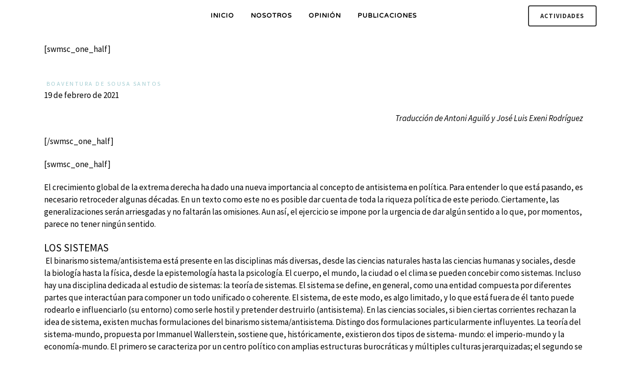

--- FILE ---
content_type: text/html; charset=UTF-8
request_url: https://ilsa.org.co/2021/02/lo-antisistema/
body_size: 30614
content:
<!DOCTYPE html><html lang="es-CO"><head> <script async src="https://pagead2.googlesyndication.com/pagead/js/adsbygoogle.js?client=ca-pub-7944481995847873" crossorigin="anonymous" type="bee390eb0eb6dadb23adbe26-text/javascript"></script> <meta charset="UTF-8" /><meta content="IE=edge,chrome=1" http-equiv="X-UA-Compatible"><meta name="viewport" content="width=device-width,initial-scale=1,user-scalable=no"><link rel="profile" href="https://gmpg.org/xfn/11" /><link rel="pingback" href="https://ilsa.org.co/xmlrpc.php" /> <script data-cfasync="false" data-no-defer="1" data-no-minify="1" data-no-optimize="1">var ewww_webp_supported=!1;function check_webp_feature(A,e){var w;e=void 0!==e?e:function(){},ewww_webp_supported?e(ewww_webp_supported):((w=new Image).onload=function(){ewww_webp_supported=0<w.width&&0<w.height,e&&e(ewww_webp_supported)},w.onerror=function(){e&&e(!1)},w.src="data:image/webp;base64,"+{alpha:"UklGRkoAAABXRUJQVlA4WAoAAAAQAAAAAAAAAAAAQUxQSAwAAAARBxAR/Q9ERP8DAABWUDggGAAAABQBAJ0BKgEAAQAAAP4AAA3AAP7mtQAAAA=="}[A])}check_webp_feature("alpha");</script><script data-cfasync="false" data-no-defer="1" data-no-minify="1" data-no-optimize="1">var Arrive=function(c,w){"use strict";if(c.MutationObserver&&"undefined"!=typeof HTMLElement){var r,a=0,u=(r=HTMLElement.prototype.matches||HTMLElement.prototype.webkitMatchesSelector||HTMLElement.prototype.mozMatchesSelector||HTMLElement.prototype.msMatchesSelector,{matchesSelector:function(e,t){return e instanceof HTMLElement&&r.call(e,t)},addMethod:function(e,t,r){var a=e[t];e[t]=function(){return r.length==arguments.length?r.apply(this,arguments):"function"==typeof a?a.apply(this,arguments):void 0}},callCallbacks:function(e,t){t&&t.options.onceOnly&&1==t.firedElems.length&&(e=[e[0]]);for(var r,a=0;r=e[a];a++)r&&r.callback&&r.callback.call(r.elem,r.elem);t&&t.options.onceOnly&&1==t.firedElems.length&&t.me.unbindEventWithSelectorAndCallback.call(t.target,t.selector,t.callback)},checkChildNodesRecursively:function(e,t,r,a){for(var i,n=0;i=e[n];n++)r(i,t,a)&&a.push({callback:t.callback,elem:i}),0<i.childNodes.length&&u.checkChildNodesRecursively(i.childNodes,t,r,a)},mergeArrays:function(e,t){var r,a={};for(r in e)e.hasOwnProperty(r)&&(a[r]=e[r]);for(r in t)t.hasOwnProperty(r)&&(a[r]=t[r]);return a},toElementsArray:function(e){return e=void 0!==e&&("number"!=typeof e.length||e===c)?[e]:e}}),e=(l.prototype.addEvent=function(e,t,r,a){a={target:e,selector:t,options:r,callback:a,firedElems:[]};return this._beforeAdding&&this._beforeAdding(a),this._eventsBucket.push(a),a},l.prototype.removeEvent=function(e){for(var t,r=this._eventsBucket.length-1;t=this._eventsBucket[r];r--)e(t)&&(this._beforeRemoving&&this._beforeRemoving(t),(t=this._eventsBucket.splice(r,1))&&t.length&&(t[0].callback=null))},l.prototype.beforeAdding=function(e){this._beforeAdding=e},l.prototype.beforeRemoving=function(e){this._beforeRemoving=e},l),t=function(i,n){var o=new e,l=this,s={fireOnAttributesModification:!1};return o.beforeAdding(function(t){var e=t.target;e!==c.document&&e!==c||(e=document.getElementsByTagName("html")[0]);var r=new MutationObserver(function(e){n.call(this,e,t)}),a=i(t.options);r.observe(e,a),t.observer=r,t.me=l}),o.beforeRemoving(function(e){e.observer.disconnect()}),this.bindEvent=function(e,t,r){t=u.mergeArrays(s,t);for(var a=u.toElementsArray(this),i=0;i<a.length;i++)o.addEvent(a[i],e,t,r)},this.unbindEvent=function(){var r=u.toElementsArray(this);o.removeEvent(function(e){for(var t=0;t<r.length;t++)if(this===w||e.target===r[t])return!0;return!1})},this.unbindEventWithSelectorOrCallback=function(r){var a=u.toElementsArray(this),i=r,e="function"==typeof r?function(e){for(var t=0;t<a.length;t++)if((this===w||e.target===a[t])&&e.callback===i)return!0;return!1}:function(e){for(var t=0;t<a.length;t++)if((this===w||e.target===a[t])&&e.selector===r)return!0;return!1};o.removeEvent(e)},this.unbindEventWithSelectorAndCallback=function(r,a){var i=u.toElementsArray(this);o.removeEvent(function(e){for(var t=0;t<i.length;t++)if((this===w||e.target===i[t])&&e.selector===r&&e.callback===a)return!0;return!1})},this},i=new function(){var s={fireOnAttributesModification:!1,onceOnly:!1,existing:!1};function n(e,t,r){return!(!u.matchesSelector(e,t.selector)||(e._id===w&&(e._id=a++),-1!=t.firedElems.indexOf(e._id)))&&(t.firedElems.push(e._id),!0)}var c=(i=new t(function(e){var t={attributes:!1,childList:!0,subtree:!0};return e.fireOnAttributesModification&&(t.attributes=!0),t},function(e,i){e.forEach(function(e){var t=e.addedNodes,r=e.target,a=[];null!==t&&0<t.length?u.checkChildNodesRecursively(t,i,n,a):"attributes"===e.type&&n(r,i)&&a.push({callback:i.callback,elem:r}),u.callCallbacks(a,i)})})).bindEvent;return i.bindEvent=function(e,t,r){t=void 0===r?(r=t,s):u.mergeArrays(s,t);var a=u.toElementsArray(this);if(t.existing){for(var i=[],n=0;n<a.length;n++)for(var o=a[n].querySelectorAll(e),l=0;l<o.length;l++)i.push({callback:r,elem:o[l]});if(t.onceOnly&&i.length)return r.call(i[0].elem,i[0].elem);setTimeout(u.callCallbacks,1,i)}c.call(this,e,t,r)},i},o=new function(){var a={};function i(e,t){return u.matchesSelector(e,t.selector)}var n=(o=new t(function(){return{childList:!0,subtree:!0}},function(e,r){e.forEach(function(e){var t=e.removedNodes,e=[];null!==t&&0<t.length&&u.checkChildNodesRecursively(t,r,i,e),u.callCallbacks(e,r)})})).bindEvent;return o.bindEvent=function(e,t,r){t=void 0===r?(r=t,a):u.mergeArrays(a,t),n.call(this,e,t,r)},o};d(HTMLElement.prototype),d(NodeList.prototype),d(HTMLCollection.prototype),d(HTMLDocument.prototype),d(Window.prototype);var n={};return s(i,n,"unbindAllArrive"),s(o,n,"unbindAllLeave"),n}function l(){this._eventsBucket=[],this._beforeAdding=null,this._beforeRemoving=null}function s(e,t,r){u.addMethod(t,r,e.unbindEvent),u.addMethod(t,r,e.unbindEventWithSelectorOrCallback),u.addMethod(t,r,e.unbindEventWithSelectorAndCallback)}function d(e){e.arrive=i.bindEvent,s(i,e,"unbindArrive"),e.leave=o.bindEvent,s(o,e,"unbindLeave")}}(window,void 0),ewww_webp_supported=!1;function check_webp_feature(e,t){var r;ewww_webp_supported?t(ewww_webp_supported):((r=new Image).onload=function(){ewww_webp_supported=0<r.width&&0<r.height,t(ewww_webp_supported)},r.onerror=function(){t(!1)},r.src="data:image/webp;base64,"+{alpha:"UklGRkoAAABXRUJQVlA4WAoAAAAQAAAAAAAAAAAAQUxQSAwAAAARBxAR/Q9ERP8DAABWUDggGAAAABQBAJ0BKgEAAQAAAP4AAA3AAP7mtQAAAA==",animation:"UklGRlIAAABXRUJQVlA4WAoAAAASAAAAAAAAAAAAQU5JTQYAAAD/////AABBTk1GJgAAAAAAAAAAAAAAAAAAAGQAAABWUDhMDQAAAC8AAAAQBxAREYiI/gcA"}[e])}function ewwwLoadImages(e){if(e){for(var t=document.querySelectorAll(".batch-image img, .image-wrapper a, .ngg-pro-masonry-item a, .ngg-galleria-offscreen-seo-wrapper a"),r=0,a=t.length;r<a;r++)ewwwAttr(t[r],"data-src",t[r].getAttribute("data-webp")),ewwwAttr(t[r],"data-thumbnail",t[r].getAttribute("data-webp-thumbnail"));for(var i=document.querySelectorAll("div.woocommerce-product-gallery__image"),r=0,a=i.length;r<a;r++)ewwwAttr(i[r],"data-thumb",i[r].getAttribute("data-webp-thumb"))}for(var n=document.querySelectorAll("video"),r=0,a=n.length;r<a;r++)ewwwAttr(n[r],"poster",e?n[r].getAttribute("data-poster-webp"):n[r].getAttribute("data-poster-image"));for(var o,l=document.querySelectorAll("img.ewww_webp_lazy_load"),r=0,a=l.length;r<a;r++)e&&(ewwwAttr(l[r],"data-lazy-srcset",l[r].getAttribute("data-lazy-srcset-webp")),ewwwAttr(l[r],"data-srcset",l[r].getAttribute("data-srcset-webp")),ewwwAttr(l[r],"data-lazy-src",l[r].getAttribute("data-lazy-src-webp")),ewwwAttr(l[r],"data-src",l[r].getAttribute("data-src-webp")),ewwwAttr(l[r],"data-orig-file",l[r].getAttribute("data-webp-orig-file")),ewwwAttr(l[r],"data-medium-file",l[r].getAttribute("data-webp-medium-file")),ewwwAttr(l[r],"data-large-file",l[r].getAttribute("data-webp-large-file")),null!=(o=l[r].getAttribute("srcset"))&&!1!==o&&o.includes("R0lGOD")&&ewwwAttr(l[r],"src",l[r].getAttribute("data-lazy-src-webp"))),l[r].className=l[r].className.replace(/\bewww_webp_lazy_load\b/,"");for(var s=document.querySelectorAll(".ewww_webp"),r=0,a=s.length;r<a;r++)e?(ewwwAttr(s[r],"srcset",s[r].getAttribute("data-srcset-webp")),ewwwAttr(s[r],"src",s[r].getAttribute("data-src-webp")),ewwwAttr(s[r],"data-orig-file",s[r].getAttribute("data-webp-orig-file")),ewwwAttr(s[r],"data-medium-file",s[r].getAttribute("data-webp-medium-file")),ewwwAttr(s[r],"data-large-file",s[r].getAttribute("data-webp-large-file")),ewwwAttr(s[r],"data-large_image",s[r].getAttribute("data-webp-large_image")),ewwwAttr(s[r],"data-src",s[r].getAttribute("data-webp-src"))):(ewwwAttr(s[r],"srcset",s[r].getAttribute("data-srcset-img")),ewwwAttr(s[r],"src",s[r].getAttribute("data-src-img"))),s[r].className=s[r].className.replace(/\bewww_webp\b/,"ewww_webp_loaded");window.jQuery&&jQuery.fn.isotope&&jQuery.fn.imagesLoaded&&(jQuery(".fusion-posts-container-infinite").imagesLoaded(function(){jQuery(".fusion-posts-container-infinite").hasClass("isotope")&&jQuery(".fusion-posts-container-infinite").isotope()}),jQuery(".fusion-portfolio:not(.fusion-recent-works) .fusion-portfolio-wrapper").imagesLoaded(function(){jQuery(".fusion-portfolio:not(.fusion-recent-works) .fusion-portfolio-wrapper").isotope()}))}function ewwwWebPInit(e){ewwwLoadImages(e),ewwwNggLoadGalleries(e),document.arrive(".ewww_webp",function(){ewwwLoadImages(e)}),document.arrive(".ewww_webp_lazy_load",function(){ewwwLoadImages(e)}),document.arrive("videos",function(){ewwwLoadImages(e)}),"loading"==document.readyState?document.addEventListener("DOMContentLoaded",ewwwJSONParserInit):("undefined"!=typeof galleries&&ewwwNggParseGalleries(e),ewwwWooParseVariations(e))}function ewwwAttr(e,t,r){null!=r&&!1!==r&&e.setAttribute(t,r)}function ewwwJSONParserInit(){"undefined"!=typeof galleries&&check_webp_feature("alpha",ewwwNggParseGalleries),check_webp_feature("alpha",ewwwWooParseVariations)}function ewwwWooParseVariations(e){if(e)for(var t=document.querySelectorAll("form.variations_form"),r=0,a=t.length;r<a;r++){var i=t[r].getAttribute("data-product_variations"),n=!1;try{for(var o in i=JSON.parse(i))void 0!==i[o]&&void 0!==i[o].image&&(void 0!==i[o].image.src_webp&&(i[o].image.src=i[o].image.src_webp,n=!0),void 0!==i[o].image.srcset_webp&&(i[o].image.srcset=i[o].image.srcset_webp,n=!0),void 0!==i[o].image.full_src_webp&&(i[o].image.full_src=i[o].image.full_src_webp,n=!0),void 0!==i[o].image.gallery_thumbnail_src_webp&&(i[o].image.gallery_thumbnail_src=i[o].image.gallery_thumbnail_src_webp,n=!0),void 0!==i[o].image.thumb_src_webp&&(i[o].image.thumb_src=i[o].image.thumb_src_webp,n=!0));n&&ewwwAttr(t[r],"data-product_variations",JSON.stringify(i))}catch(e){}}}function ewwwNggParseGalleries(e){if(e)for(var t in galleries){var r=galleries[t];galleries[t].images_list=ewwwNggParseImageList(r.images_list)}}function ewwwNggLoadGalleries(e){e&&document.addEventListener("ngg.galleria.themeadded",function(e,t){window.ngg_galleria._create_backup=window.ngg_galleria.create,window.ngg_galleria.create=function(e,t){var r=$(e).data("id");return galleries["gallery_"+r].images_list=ewwwNggParseImageList(galleries["gallery_"+r].images_list),window.ngg_galleria._create_backup(e,t)}})}function ewwwNggParseImageList(e){for(var t in e){var r=e[t];if(void 0!==r["image-webp"]&&(e[t].image=r["image-webp"],delete e[t]["image-webp"]),void 0!==r["thumb-webp"]&&(e[t].thumb=r["thumb-webp"],delete e[t]["thumb-webp"]),void 0!==r.full_image_webp&&(e[t].full_image=r.full_image_webp,delete e[t].full_image_webp),void 0!==r.srcsets)for(var a in r.srcsets)nggSrcset=r.srcsets[a],void 0!==r.srcsets[a+"-webp"]&&(e[t].srcsets[a]=r.srcsets[a+"-webp"],delete e[t].srcsets[a+"-webp"]);if(void 0!==r.full_srcsets)for(var i in r.full_srcsets)nggFSrcset=r.full_srcsets[i],void 0!==r.full_srcsets[i+"-webp"]&&(e[t].full_srcsets[i]=r.full_srcsets[i+"-webp"],delete e[t].full_srcsets[i+"-webp"])}return e}check_webp_feature("alpha",ewwwWebPInit);</script><meta name='robots' content='index, follow, max-image-preview:large, max-snippet:-1, max-video-preview:-1' /> <script data-cfasync="false" data-pagespeed-no-defer>var gtm4wp_datalayer_name = "dataLayer";
	var dataLayer = dataLayer || [];</script> <title>Lo antisistema - ILSA</title><link rel="canonical" href="https://ilsa.org.co/2021/02/lo-antisistema/" /><meta property="og:locale" content="es_ES" /><meta property="og:type" content="article" /><meta property="og:title" content="Lo antisistema - ILSA" /><meta property="og:description" content="El crecimiento global de la extrema derecha ha dado una nueva importancia al concepto de antisistema en política. Para entender lo que está pasando, es necesario retroceder algunas décadas. En un texto como este no es posible dar cuenta de toda la riqueza política de este periodo." /><meta property="og:url" content="https://ilsa.org.co/2021/02/lo-antisistema/" /><meta property="og:site_name" content="ILSA" /><meta property="article:publisher" content="https://www.facebook.com/ILSA.Colombia/" /><meta property="article:published_time" content="2021-02-22T13:36:43+00:00" /><meta property="og:image" content="http://localhost/ilsa2021/wp-content/uploads/2021/02/boaventura-300x290-1.png" /><meta name="author" content="ILSA" /><meta name="twitter:card" content="summary_large_image" /><meta name="twitter:creator" content="@ilsacolombia" /><meta name="twitter:site" content="@ilsacolombia" /><meta name="twitter:label1" content="Escrito por" /><meta name="twitter:data1" content="ILSA" /><meta name="twitter:label2" content="Tiempo de lectura" /><meta name="twitter:data2" content="18 minutos" /> <script type="application/ld+json" class="yoast-schema-graph">{"@context":"https://schema.org","@graph":[{"@type":"Article","@id":"https://ilsa.org.co/2021/02/lo-antisistema/#article","isPartOf":{"@id":"https://ilsa.org.co/2021/02/lo-antisistema/"},"author":{"name":"ILSA","@id":"https://ilsa.org.co/#/schema/person/836ea134f92924950cc89e8dcbff8b7c"},"headline":"Lo antisistema","datePublished":"2021-02-22T13:36:43+00:00","mainEntityOfPage":{"@id":"https://ilsa.org.co/2021/02/lo-antisistema/"},"wordCount":4285,"commentCount":0,"publisher":{"@id":"https://ilsa.org.co/#organization"},"image":{"@id":"https://ilsa.org.co/2021/02/lo-antisistema/#primaryimage"},"thumbnailUrl":"http://localhost/ilsa2021/wp-content/uploads/2021/02/boaventura-300x290-1.png","articleSection":["Boaventura de Sousa Santos","Opinión"],"inLanguage":"es-CO","potentialAction":[{"@type":"CommentAction","name":"Comment","target":["https://ilsa.org.co/2021/02/lo-antisistema/#respond"]}]},{"@type":"WebPage","@id":"https://ilsa.org.co/2021/02/lo-antisistema/","url":"https://ilsa.org.co/2021/02/lo-antisistema/","name":"Lo antisistema - ILSA","isPartOf":{"@id":"https://ilsa.org.co/#website"},"primaryImageOfPage":{"@id":"https://ilsa.org.co/2021/02/lo-antisistema/#primaryimage"},"image":{"@id":"https://ilsa.org.co/2021/02/lo-antisistema/#primaryimage"},"thumbnailUrl":"http://localhost/ilsa2021/wp-content/uploads/2021/02/boaventura-300x290-1.png","datePublished":"2021-02-22T13:36:43+00:00","breadcrumb":{"@id":"https://ilsa.org.co/2021/02/lo-antisistema/#breadcrumb"},"inLanguage":"es-CO","potentialAction":[{"@type":"ReadAction","target":["https://ilsa.org.co/2021/02/lo-antisistema/"]}]},{"@type":"ImageObject","inLanguage":"es-CO","@id":"https://ilsa.org.co/2021/02/lo-antisistema/#primaryimage","url":"http://localhost/ilsa2021/wp-content/uploads/2021/02/boaventura-300x290-1.png","contentUrl":"http://localhost/ilsa2021/wp-content/uploads/2021/02/boaventura-300x290-1.png"},{"@type":"BreadcrumbList","@id":"https://ilsa.org.co/2021/02/lo-antisistema/#breadcrumb","itemListElement":[{"@type":"ListItem","position":1,"name":"Home","item":"https://ilsa.org.co/"},{"@type":"ListItem","position":2,"name":"Entradas","item":"https://ilsa.org.co/entradas/"},{"@type":"ListItem","position":3,"name":"Lo antisistema"}]},{"@type":"WebSite","@id":"https://ilsa.org.co/#website","url":"https://ilsa.org.co/","name":"ILSA","description":"Instituto Latinoamericano para una Sociedad y un Derecho Alternativos","publisher":{"@id":"https://ilsa.org.co/#organization"},"potentialAction":[{"@type":"SearchAction","target":{"@type":"EntryPoint","urlTemplate":"https://ilsa.org.co/?s={search_term_string}"},"query-input":{"@type":"PropertyValueSpecification","valueRequired":true,"valueName":"search_term_string"}}],"inLanguage":"es-CO"},{"@type":"Organization","@id":"https://ilsa.org.co/#organization","name":"ILSA","alternateName":"Instituto Latinoamericano para una Sociedad y un Derecho Alternativos","url":"https://ilsa.org.co/","logo":{"@type":"ImageObject","inLanguage":"es-CO","@id":"https://ilsa.org.co/#/schema/logo/image/","url":"https://ilsa.org.co/wp-content/uploads/2023/08/IMD-Home.png","contentUrl":"https://ilsa.org.co/wp-content/uploads/2023/08/IMD-Home.png","width":1000,"height":1000,"caption":"ILSA"},"image":{"@id":"https://ilsa.org.co/#/schema/logo/image/"},"sameAs":["https://www.facebook.com/ILSA.Colombia/","https://x.com/ilsacolombia","https://www.youtube.com/channel/UCqJ1XD5qN4lMubTNQDkOtUA/"]},{"@type":"Person","@id":"https://ilsa.org.co/#/schema/person/836ea134f92924950cc89e8dcbff8b7c","name":"ILSA","sameAs":["https://ilsa.org.co"],"url":"https://ilsa.org.co/author/ilsa_admin/"}]}</script> <link rel='dns-prefetch' href='//fonts.googleapis.com' /><link rel='preconnect' href='//fonts.googleapis.com' /><link rel='preconnect' href='//fonts.gstatic.com' /><link rel="alternate" type="application/rss+xml" title="ILSA &raquo; Feed" href="https://ilsa.org.co/feed/" /><link rel="alternate" type="application/rss+xml" title="ILSA &raquo; RSS de los comentarios" href="https://ilsa.org.co/comments/feed/" /><link rel="alternate" type="application/rss+xml" title="ILSA &raquo; Lo antisistema RSS de los comentarios" href="https://ilsa.org.co/2021/02/lo-antisistema/feed/" /><link rel="alternate" title="oEmbed (JSON)" type="application/json+oembed" href="https://ilsa.org.co/wp-json/oembed/1.0/embed?url=https%3A%2F%2Filsa.org.co%2F2021%2F02%2Flo-antisistema%2F" /><link rel="alternate" title="oEmbed (XML)" type="text/xml+oembed" href="https://ilsa.org.co/wp-json/oembed/1.0/embed?url=https%3A%2F%2Filsa.org.co%2F2021%2F02%2Flo-antisistema%2F&#038;format=xml" /><style id="litespeed-ccss">:root{--wpem-primary-color:#0096ff;--wpem-dark-color:#111111;--wpem-gray-color:#555555;--wpem-white-color:#ffffff;--wpem-gray-border-color:#e4e4e4;--wpem-gray-bg-color:#f5f5f5}html{-ms-overflow-style:scrollbar}.wp-block-button__link{align-content:center;box-sizing:border-box;display:inline-block;height:100%;text-align:center;word-break:break-word}:where(.wp-block-button__link){border-radius:9999px;box-shadow:none;padding:calc(.667em + 2px) calc(1.333em + 2px);text-decoration:none}.wp-block-buttons{box-sizing:border-box}.wp-block-buttons>.wp-block-button{display:inline-block;margin:0}.wp-block-buttons .wp-block-button__link{width:100%}ul{box-sizing:border-box}:root{--wp--preset--font-size--normal:16px;--wp--preset--font-size--huge:42px}html :where(img[class*=wp-image-]){height:auto;max-width:100%}.wp-block-button__link{color:#fff;background-color:#32373c;border-radius:9999px;box-shadow:none;text-decoration:none;padding:calc(.667em + 2px) calc(1.333em + 2px);font-size:1.125em}:root{--wp--preset--aspect-ratio--square:1;--wp--preset--aspect-ratio--4-3:4/3;--wp--preset--aspect-ratio--3-4:3/4;--wp--preset--aspect-ratio--3-2:3/2;--wp--preset--aspect-ratio--2-3:2/3;--wp--preset--aspect-ratio--16-9:16/9;--wp--preset--aspect-ratio--9-16:9/16;--wp--preset--color--black:#000000;--wp--preset--color--cyan-bluish-gray:#abb8c3;--wp--preset--color--white:#ffffff;--wp--preset--color--pale-pink:#f78da7;--wp--preset--color--vivid-red:#cf2e2e;--wp--preset--color--luminous-vivid-orange:#ff6900;--wp--preset--color--luminous-vivid-amber:#fcb900;--wp--preset--color--light-green-cyan:#7bdcb5;--wp--preset--color--vivid-green-cyan:#00d084;--wp--preset--color--pale-cyan-blue:#8ed1fc;--wp--preset--color--vivid-cyan-blue:#0693e3;--wp--preset--color--vivid-purple:#9b51e0;--wp--preset--gradient--vivid-cyan-blue-to-vivid-purple:linear-gradient(135deg,rgba(6,147,227,1) 0%,rgb(155,81,224) 100%);--wp--preset--gradient--light-green-cyan-to-vivid-green-cyan:linear-gradient(135deg,rgb(122,220,180) 0%,rgb(0,208,130) 100%);--wp--preset--gradient--luminous-vivid-amber-to-luminous-vivid-orange:linear-gradient(135deg,rgba(252,185,0,1) 0%,rgba(255,105,0,1) 100%);--wp--preset--gradient--luminous-vivid-orange-to-vivid-red:linear-gradient(135deg,rgba(255,105,0,1) 0%,rgb(207,46,46) 100%);--wp--preset--gradient--very-light-gray-to-cyan-bluish-gray:linear-gradient(135deg,rgb(238,238,238) 0%,rgb(169,184,195) 100%);--wp--preset--gradient--cool-to-warm-spectrum:linear-gradient(135deg,rgb(74,234,220) 0%,rgb(151,120,209) 20%,rgb(207,42,186) 40%,rgb(238,44,130) 60%,rgb(251,105,98) 80%,rgb(254,248,76) 100%);--wp--preset--gradient--blush-light-purple:linear-gradient(135deg,rgb(255,206,236) 0%,rgb(152,150,240) 100%);--wp--preset--gradient--blush-bordeaux:linear-gradient(135deg,rgb(254,205,165) 0%,rgb(254,45,45) 50%,rgb(107,0,62) 100%);--wp--preset--gradient--luminous-dusk:linear-gradient(135deg,rgb(255,203,112) 0%,rgb(199,81,192) 50%,rgb(65,88,208) 100%);--wp--preset--gradient--pale-ocean:linear-gradient(135deg,rgb(255,245,203) 0%,rgb(182,227,212) 50%,rgb(51,167,181) 100%);--wp--preset--gradient--electric-grass:linear-gradient(135deg,rgb(202,248,128) 0%,rgb(113,206,126) 100%);--wp--preset--gradient--midnight:linear-gradient(135deg,rgb(2,3,129) 0%,rgb(40,116,252) 100%);--wp--preset--font-size--small:13px;--wp--preset--font-size--medium:20px;--wp--preset--font-size--large:36px;--wp--preset--font-size--x-large:42px;--wp--preset--spacing--20:0.44rem;--wp--preset--spacing--30:0.67rem;--wp--preset--spacing--40:1rem;--wp--preset--spacing--50:1.5rem;--wp--preset--spacing--60:2.25rem;--wp--preset--spacing--70:3.38rem;--wp--preset--spacing--80:5.06rem;--wp--preset--shadow--natural:6px 6px 9px rgba(0, 0, 0, 0.2);--wp--preset--shadow--deep:12px 12px 50px rgba(0, 0, 0, 0.4);--wp--preset--shadow--sharp:6px 6px 0px rgba(0, 0, 0, 0.2);--wp--preset--shadow--outlined:6px 6px 0px -3px rgba(255, 255, 255, 1), 6px 6px rgba(0, 0, 0, 1);--wp--preset--shadow--crisp:6px 6px 0px rgba(0, 0, 0, 1)}:where(.is-layout-flex){gap:.5em}body .is-layout-flex{display:flex}.is-layout-flex{flex-wrap:wrap;align-items:center}.is-layout-flex>:is(*,div){margin:0}body{--sr-7-css-loaded:1}.fa{display:inline-block;font:normal normal normal 14px/1 FontAwesome;font-size:inherit;text-rendering:auto;-webkit-font-smoothing:antialiased;-moz-osx-font-smoothing:grayscale}.qode_icon_font_awesome.fa{font-family:FontAwesome!important}.fa-stack{position:relative;display:inline-block;width:2em;height:2em;line-height:2em;vertical-align:middle}.fa-square:before{content:""}.fa-bars:before{content:""}.fa-angle-right:before{content:""}.fa-angle-down:before{content:""}.arrow_carrot-up{font-family:"ElegantIcons";speak:none;font-style:normal;font-weight:400;font-variant:normal;text-transform:none;line-height:1;-webkit-font-smoothing:antialiased}.arrow_carrot-up:before{content:"2"}.sticky{opacity:1}.clearfix:after,.clearfix:before{content:" ";display:table}article,header,nav{display:block}.clearfix:after{clear:both}a,b,body,div,em,h2,h6,html,i,li,p,span,ul{background:0 0;border:0;margin:0;padding:0;vertical-align:baseline;outline:0}a img{border:none}img{max-width:100%;height:auto;image-rendering:optimizeQuality}h2,h6{color:#303030}h2{font-size:24px;line-height:1.384615384615385em;text-transform:uppercase;letter-spacing:1px;font-weight:600}h6{font-size:13px;line-height:1.538461538461538em;text-transform:uppercase;letter-spacing:1px;font-weight:600}a{color:#303030;text-decoration:none}ul{list-style-position:inside}.wrapper,body{background-color:#f6f6f6}html{height:100%;margin:0!important}body{font-family:Raleway,sans-serif;font-size:14px;line-height:26px;color:#818181;font-weight:400;overflow-y:scroll;overflow-x:hidden!important;-webkit-font-smoothing:antialiased}.wrapper{position:relative;z-index:1000;left:0}.wrapper_inner{width:100%;overflow:hidden}.ajax_loader{position:fixed;top:50%;left:50%;z-index:1100;display:none}.q_logo a,.q_logo img{display:block}.ajax_loader_1{position:relative;display:inline-block;width:100%;height:100%}.ajax_loader .pulse{width:32px;height:32px;margin:-16px 0 0-16px;background-color:#303030;-webkit-border-radius:16px;-moz-border-radius:16px;-ms-border-radius:16px;-o-border-radius:16px;border-radius:16px;-webkit-animation:scaleout 1s infinite ease-in-out;animation:scaleout 1s infinite ease-in-out}@-webkit-keyframes scaleout{0%{-webkit-transform:scale(0)}100%{-webkit-transform:scale(1);opacity:0}}@-moz-keyframes scaleout{0%{-moz-transform:scale(0)}100%{-moz-transform:scale(1);opacity:0}}@-ms-keyframes scaleout{0%{-ms-transform:scale(0)}100%{-ms-transform:scale(1);opacity:0}}@-o-keyframes scaleout{0%{-o-transform:scale(0)}100%{-o-transform:scale(1);opacity:0}}@keyframes scaleout{0%{transform:scale(0);-webkit-transform:scale(0)}100%{transform:scale(1);-webkit-transform:scale(1);opacity:0}}header{width:100%;display:inline-block;margin:0;vertical-align:middle;position:relative;z-index:110;-webkit-backface-visibility:hidden}header .header_inner_left{position:absolute;left:45px;top:0}.header_bottom,.header_inner_right,.q_logo,.q_logo a{position:relative}.header_inner_right{float:right;z-index:110}.header_bottom{padding:0 45px;background-color:#fff}.logo_wrapper{height:100px;float:left}.q_logo{top:50%;left:0}.q_logo a{visibility:hidden}.q_logo img{opacity:1;position:absolute;top:-50%;width:auto!important;max-width:none}.q_logo img.dark,.q_logo img.light,.q_logo img.mobile,.q_logo img.sticky{opacity:0}header.dark .q_logo img.light,header.dark .q_logo img.normal{opacity:0}header.dark .q_logo img.dark{opacity:1}header:not(.centered_logo) .q_logo img{height:100%}nav.main_menu{position:absolute;top:0;left:50%;z-index:100;text-align:left}nav.main_menu ul{list-style:none;margin:0;padding:0}nav.main_menu>ul{left:-50%;position:relative}nav.main_menu ul li{display:inline-block;float:left;padding:0;margin:0;background-repeat:no-repeat;background-position:right}nav.main_menu ul li a{color:#777;font-weight:400;text-decoration:none;display:inline-block;position:relative;line-height:100px;padding:0;margin:0}nav.main_menu>ul>li>a>i.menu_icon{margin-right:7px}nav.main_menu>ul>li>a{display:inline-block;height:100%;background-color:#fff0}nav.main_menu>ul>li>a>i.blank{display:none}.dark:not(.sticky):not(.scrolled) nav.main_menu>ul>li:not(:first-child):before,.dark:not(.sticky):not(.scrolled) nav.main_menu>ul>li>a{color:#000}nav.main_menu>ul>li>a{position:relative;padding:0 17px;color:#9d9d9d;text-transform:uppercase;font-weight:600;font-size:13px;letter-spacing:1px}header:not(.with_hover_bg_color) nav.main_menu>ul>li>a>span:not(.plus){position:relative;display:inline-block;line-height:initial}.drop_down ul{list-style:none}.drop_down ul li{position:relative}.drop_down .second{left:0;margin:0;top:100%;position:absolute;display:block;visibility:hidden;overflow:hidden;opacity:0;z-index:10}.drop_down .second .inner{position:relative;padding:0;display:block;z-index:997}.drop_down .second .inner>ul,li.narrow .second .inner ul{display:inline-block;position:relative;background-color:#262626;border-color:#3d3d3d}li.narrow .second .inner ul{padding:7px 0}.drop_down .second .inner ul li{display:block;padding:0 15px;position:relative;float:none;height:auto;background:0;width:190px}li.narrow .second .inner ul li:last-child{border-bottom:none}.drop_down .second .inner ul li a{display:block;font-weight:600;color:#9d9d9d;height:auto;line-height:16px;margin:0;padding:9px 0;font-size:11px;text-transform:uppercase;letter-spacing:1px}.drop_down .second .inner>ul>li:last-child>a{border-bottom:0}.drop_down .narrow .second .inner ul li{padding:0;width:225px}.drop_down .narrow .second .inner ul li a{padding-left:20px;padding-right:20px}.drop_down .second i{display:none}.drop_down .second ul li{border-bottom-width:1px;border-bottom-color:#3d3d3d}.dark .mobile_menu_button span{color:#000}.mobile_menu_button{display:none;float:left;height:100px;margin:0 20px 0 0}.mobile_menu_button span{width:19px;height:17px;font-size:14px;z-index:50;display:table-cell;position:relative;vertical-align:middle}nav.mobile_menu,nav.mobile_menu ul{display:none;width:100%;position:relative}nav.mobile_menu{float:left;top:0;text-align:left;overflow:hidden;background-color:#fff;z-index:100}nav.mobile_menu ul{list-style:none;padding:0;margin:0}nav.mobile_menu>ul{margin-bottom:-1px!important}nav.mobile_menu ul li{margin:0;padding:0;position:relative;-webkit-transform:translateZ(0)}nav.mobile_menu ul li,nav.mobile_menu ul li ul li{border-bottom:1px solid #eaeaea}nav.mobile_menu ul li:last-child{border:0!important}nav.mobile_menu ul>li.has_sub>span.mobile_arrow{display:inline-block;float:right;height:46px;line-height:46px;margin:0;padding:0 10px 0 0;position:absolute;top:0;right:0;text-align:right;width:50px;z-index:9000}nav.mobile_menu ul li span.mobile_arrow i{color:#888}nav.mobile_menu ul>li>span.mobile_arrow i{display:none}nav.mobile_menu ul>li.has_sub>span.mobile_arrow i{display:inline}nav.mobile_menu ul>li.has_sub>span.mobile_arrow i.fa-angle-down{display:none}nav.mobile_menu ul li a{font-size:13px;font-weight:400;color:#888;padding:10px 0;display:block;position:relative;text-transform:none;line-height:26px;letter-spacing:0}nav.mobile_menu ul li ul li{margin:0 0 0 20px}.side_menu_button_wrapper{display:table}.side_menu_button{display:table-cell;vertical-align:middle;height:100px}.header_bottom_right_widget_holder{display:table-cell;vertical-align:middle;height:100%;padding:0 17px}.content,.content .container{background-color:#f6f6f6}.mobile_menu_button span{color:#9d9d9d}.container,.content .container .container_inner{padding:0}.content{margin-top:0;position:relative;z-index:100}.content.content_top_margin_none{margin-top:0!important}.container{position:relative;width:100%;z-index:100}.container_inner{width:1100px;margin:0 auto}#back_to_top span{text-align:center}.blog_holder article{display:inline-block;width:100%;margin:0 0 60px}.blog_holder.blog_single article{margin:0}.single-post .blog_single p{margin-bottom:22px}.blog_single.blog_holder article .post_text .post_text_inner{padding-left:0;padding-right:0;padding-bottom:0;background-color:#fff0}.blog_holder article .post_content_holder{width:100%}.blog_holder article .post_text .post_text_inner{padding:23px 23px 35px;background-color:#fff}.blog_holder article .post_text h2 .date{color:#bebebe}.blog_holder article .post_info{display:inline-block;width:100%;margin:0 0 18px;color:#bebebe;font-weight:500}.blog_holder article .post_info a{color:#bebebe}.blog_holder article .post_info .dots{padding:0 7px 0 4px}.blog_holder article .post_info .dots i{font-size:3px;vertical-align:middle}.blog_like{display:inline-block}.blog_like a{display:block;line-height:14px}.blog_like span{padding:0 0 0 4px}.blog_holder.blog_single article .blog_like span{display:inline-block;padding:0 0 0 5px}.blog_holder.blog_single article h2{display:block}.footer_bottom{text-align:center}.footer_bottom_holder{display:block;background-color:#1b1b1b}.footer_bottom{display:table-cell;font-size:12px;line-height:22px;height:53px;width:1%;vertical-align:middle}.footer_bottom p{margin:0}#back_to_top{color:#cdcdcd;height:auto;position:fixed;bottom:65px;margin:0;z-index:10000;right:25px;opacity:0;visibility:hidden;-webkit-backface-visibility:hidden}#back_to_top>span{width:52px;height:52px;line-height:52px;text-decoration:none;-o-border-radius:52px;-moz-border-radius:52px;-webkit-border-radius:52px;border-radius:52px;border:2px solid #e8e8e8;background:0 0}#back_to_top span span{font-size:22px;color:#b0b0b0;line-height:52px}.header_top_bottom_holder{position:relative}:-moz-placeholder,:-ms-input-placeholder,::-moz-placeholder,::-webkit-input-placeholder{color:#959595;margin:10px 0 0}.side_menu_button{position:relative}.wp-block-button .wp-block-button__link{position:relative;border:2px solid #303030;text-align:left;font-style:normal;text-transform:uppercase;letter-spacing:1px;-webkit-box-sizing:initial!important;-moz-box-sizing:initial!important;font-family:inherit;font-size:13px}.wp-block-button .wp-block-button__link{display:inline-block;width:auto;height:39px;line-height:39px;margin:0;padding:0 23px;font-weight:700;color:#303030;text-decoration:none;white-space:nowrap;outline:0;-o-border-radius:4px;-moz-border-radius:4px;-webkit-border-radius:4px;-ms-border-radius:4px;border-radius:4px;text-shadow:none;background-color:#fff0;box-sizing:initial!important}.postid-3334.disabled_footer_bottom .footer_bottom_holder{display:none}h2,h6{color:#a1ccd1}.ajax_loader .pulse{background-color:#a1ccd1}body{font-family:"Source Sans Pro",sans-serif;color:#000;font-size:17px;font-weight:400}body,.wrapper,.content,.content .container{background-color:#fff}.header_bottom{background-color:rgb(255 255 255)}.content{margin-top:-65px}.logo_wrapper,.side_menu_button{height:65px}nav.main_menu>ul>li>a{line-height:65px}nav.main_menu>ul>li>a{color:#000;font-family:"Varela Round",sans-serif;font-size:13px;font-style:normal;font-weight:600;text-transform:uppercase}h2{font-size:40px;line-height:48px;font-style:normal;font-weight:500;letter-spacing:0;text-transform:uppercase}h6{font-size:12px;line-height:22px;font-style:normal;font-weight:600;letter-spacing:2.5px;text-transform:uppercase}p{color:#000;font-size:17px;line-height:25px;font-style:normal;font-weight:400}.mobile_menu_button span{color:#7c9d96}#back_to_top span span{color:#fff}#back_to_top>span{background-color:rgb(191 173 117);border-color:rgb(191 173 117);border-width:1px;border-style:solid}@media only screen and (max-width:1200px){.container_inner{width:950px}}@media only screen and (max-width:1000px){.container_inner{width:768px}.header_inner_left,header{position:relative!important;left:0!important;margin-bottom:0}.content{margin-bottom:0!important}header{top:0!important;margin-top:0!important;display:block}.header_bottom{background-color:#fff!important}header .q_logo img.mobile{display:block!important;opacity:1!important;position:relative;margin:0 auto}header .q_logo img.dark,header .q_logo img.light,header .q_logo img.normal,header .q_logo img.sticky{display:none!important}.logo_wrapper{position:absolute}.main_menu{display:none!important}nav.mobile_menu{display:block}.logo_wrapper,.mobile_menu_button{display:table}nav.mobile_menu>ul{width:768px;margin:0 auto}.logo_wrapper{height:100px!important;left:50%}.q_logo{display:table-cell;position:relative;top:auto;vertical-align:middle}.q_logo a{left:-50%;width:auto!important}.q_logo img{top:0;left:0}.dark .mobile_menu_button span{color:#777}.dark .mobile_menu_button span{color:#777}.side_menu_button{height:100px!important}.content{margin-top:0!important}}@media only screen and (max-width:768px){.container_inner{width:600px}nav.mobile_menu>ul{width:600px}.header_bottom_right_widget_holder{display:none}}@media only screen and (min-width:600px) and (max-width:768px){.blog_like{padding:0 0 0 8px}}@media only screen and (max-width:600px){.container_inner{width:420px}nav.mobile_menu>ul{width:420px}.blog_holder article .post_comments{margin-left:0}}@media only screen and (max-width:480px){.container_inner{width:300px}.header_bottom{padding:0 25px}nav.mobile_menu>ul{width:auto}.footer_bottom{line-height:35px;height:auto}}@media only screen and (max-width:420px){.header_bottom{padding:0 15px}}@media only screen and (max-width:350px){.container_inner{width:95%}}@media only screen and (max-width:1000px){.header_bottom{background-color:#fff}}@media only screen and (max-width:768px){h2{font-size:37px;line-height:45px;letter-spacing:0}}@media only screen and (max-width:600px){h2{font-size:35px;line-height:45px}}.qode_icon_font_awesome.fa{font-weight:400}@media only screen and (max-width:1000px){.side_menu_button{display:none}}:root{--swiper-theme-color:#007aff}:root{--swiper-navigation-size:44px}html{scroll-behavior:auto!important}</style><script src="/cdn-cgi/scripts/7d0fa10a/cloudflare-static/rocket-loader.min.js" data-cf-settings="bee390eb0eb6dadb23adbe26-|49"></script><link rel="preload" data-asynced="1" data-optimized="2" as="style" onload="this.onload=null;this.rel='stylesheet'" href="https://ilsa.org.co/wp-content/litespeed/css/de427ce0a7e719d9d00a60e20928ea14.css?ver=bbe78" /><script src="[data-uri]" defer type="bee390eb0eb6dadb23adbe26-text/javascript"></script> <script type="bee390eb0eb6dadb23adbe26-text/javascript" src="https://ilsa.org.co/wp-includes/js/jquery/jquery.min.js" id="jquery-core-js"></script> <link rel="https://api.w.org/" href="https://ilsa.org.co/wp-json/" /><link rel="alternate" title="JSON" type="application/json" href="https://ilsa.org.co/wp-json/wp/v2/posts/3334" /><link rel="EditURI" type="application/rsd+xml" title="RSD" href="https://ilsa.org.co/xmlrpc.php?rsd" /><meta name="generator" content="WordPress 6.9" /><link rel='shortlink' href='https://ilsa.org.co/?p=3334' /><meta name="cdp-version" content="1.5.0" /> <script data-cfasync="false" data-pagespeed-no-defer type="text/javascript">var dataLayer_content = {"pagePostType":"post","pagePostType2":"single-post","pageCategory":["boaventura-de-sousa-santos","opinion"],"pagePostAuthor":"ILSA"};
	dataLayer.push( dataLayer_content );</script> <script data-cfasync="false" data-pagespeed-no-defer type="text/javascript">(function(w,d,s,l,i){w[l]=w[l]||[];w[l].push({'gtm.start':
new Date().getTime(),event:'gtm.js'});var f=d.getElementsByTagName(s)[0],
j=d.createElement(s),dl=l!='dataLayer'?'&l='+l:'';j.async=true;j.src=
'//www.googletagmanager.com/gtm.js?id='+i+dl;f.parentNode.insertBefore(j,f);
})(window,document,'script','dataLayer','GTM-WC46FNN');</script> <script async src="https://pagead2.googlesyndication.com/pagead/js/adsbygoogle.js?client=ca-pub-7944481995847873" crossorigin="anonymous" type="bee390eb0eb6dadb23adbe26-text/javascript"></script> <link rel="preconnect" href="https://fonts.gstatic.com" crossorigin /><link rel="preload" as="style" href="//fonts.googleapis.com/css?family=Open+Sans&display=swap" /><meta name="generator" content="Elementor 3.34.1; features: additional_custom_breakpoints; settings: css_print_method-external, google_font-enabled, font_display-auto"><link rel="preconnect" href="https://fonts.googleapis.com"><link rel="preconnect" href="https://fonts.gstatic.com/" crossorigin><meta name="generator" content="Powered by Slider Revolution 6.7.20 - responsive, Mobile-Friendly Slider Plugin for WordPress with comfortable drag and drop interface." /><link rel="icon" href="https://ilsa.org.co/wp-content/uploads/2023/05/cropped-ILSA-Azul-Favicon-45-anos-32x32.png" sizes="32x32" /><link rel="icon" href="https://ilsa.org.co/wp-content/uploads/2023/05/cropped-ILSA-Azul-Favicon-45-anos-192x192.png" sizes="192x192" /><link rel="apple-touch-icon" href="https://ilsa.org.co/wp-content/uploads/2023/05/cropped-ILSA-Azul-Favicon-45-anos-180x180.png" /><meta name="msapplication-TileImage" content="https://ilsa.org.co/wp-content/uploads/2023/05/cropped-ILSA-Azul-Favicon-45-anos-270x270.png" /></head><body class="wp-singular post-template-default single single-post postid-3334 single-format-standard wp-custom-logo wp-theme-bridge wp-child-theme-bridge-child bridge-core-3.0.2 qodef-qi--no-touch qi-addons-for-elementor-1.9.5  qode-title-hidden qode-child-theme-ver-1.0.0 qode-theme-ver-28.8 qode-theme-bridge disabled_footer_bottom bridge-child elementor-default elementor-kit-11" itemscope itemtype="http://schema.org/WebPage"><noscript><iframe data-lazyloaded="1" src="about:blank" data-src="https://www.googletagmanager.com/ns.html?id=GTM-WC46FNN" height="0" width="0" style="display:none;visibility:hidden" aria-hidden="true"></iframe><noscript><iframe src="https://www.googletagmanager.com/ns.html?id=GTM-WC46FNN" height="0" width="0" style="display:none;visibility:hidden" aria-hidden="true"></iframe></noscript></noscript><div class="ajax_loader"><div class="ajax_loader_1"><div class="pulse"></div></div></div><div class="wrapper"><div class="wrapper_inner"><header class=" scroll_header_top_area dark stick scrolled_not_transparent page_header"><div class="header_inner clearfix"><div class="header_top_bottom_holder"><div class="header_bottom clearfix" style=' background-color:rgba(255, 255, 255, 1);' ><div class="header_inner_left"><div class="mobile_menu_button">
<span>
<i class="qode_icon_font_awesome fa fa-bars " ></i>		</span></div><div class="logo_wrapper" ><div class="q_logo">
<a itemprop="url" href="https://ilsa.org.co/" >
<img data-lazyloaded="1" src="[data-uri]" itemprop="image" class="normal" data-src="http://ilsa.org.co/wp-content/uploads/2025/08/ILSA-Logo-2025-16.svg" alt="Logo"><noscript><img itemprop="image" class="normal" src="http://ilsa.org.co/wp-content/uploads/2025/08/ILSA-Logo-2025-16.svg" alt="Logo"></noscript> 			 <img data-lazyloaded="1" src="[data-uri]" itemprop="image" class="light" data-src="http://ilsa.org.co/wp-content/uploads/2025/08/ILSA-Logo-2025-17.svg" alt="Logo"/><noscript><img itemprop="image" class="light" src="http://ilsa.org.co/wp-content/uploads/2025/08/ILSA-Logo-2025-17.svg" alt="Logo"/></noscript> 			 <img data-lazyloaded="1" src="[data-uri]" itemprop="image" class="dark" data-src="http://ilsa.org.co/wp-content/uploads/2025/08/ILSA-Logo-2025-18.svg" alt="Logo"/><noscript><img itemprop="image" class="dark" src="http://ilsa.org.co/wp-content/uploads/2025/08/ILSA-Logo-2025-18.svg" alt="Logo"/></noscript> 			 <img data-lazyloaded="1" src="[data-uri]" itemprop="image" class="sticky" data-src="http://ilsa.org.co/wp-content/uploads/2025/08/ILSA-Logo-2025-16.svg" alt="Logo"/><noscript><img itemprop="image" class="sticky" src="http://ilsa.org.co/wp-content/uploads/2025/08/ILSA-Logo-2025-16.svg" alt="Logo"/></noscript> 			 <img data-lazyloaded="1" src="[data-uri]" itemprop="image" class="mobile" data-src="http://ilsa.org.co/wp-content/uploads/2025/08/ILSA-Logo-2025-18.svg" alt="Logo"/><noscript><img itemprop="image" class="mobile" src="http://ilsa.org.co/wp-content/uploads/2025/08/ILSA-Logo-2025-18.svg" alt="Logo"/></noscript> 					</a></div></div></div><div class="header_inner_right"><div class="side_menu_button_wrapper right"><div class="header_bottom_right_widget_holder"><div class="header_bottom_widget widget_block"><div class="wp-block-buttons is-layout-flex wp-block-buttons-is-layout-flex"><div class="wp-block-button"><a class="wp-block-button__link" href="https://ilsa.org.co/actividades">Actividades</a></div></div></div></div><div class="side_menu_button"></div></div></div><nav class="main_menu drop_down center"><ul id="menu-menu" class=""><li id="nav-menu-item-18358" class="menu-item menu-item-type-post_type menu-item-object-page menu-item-home  narrow"><a href="https://ilsa.org.co/" class=""><i class="menu_icon blank fa"></i><span>Inicio</span><span class="plus"></span></a></li><li id="nav-menu-item-24951" class="menu-item menu-item-type-post_type menu-item-object-page menu-item-has-children  has_sub narrow"><a href="https://ilsa.org.co/quienes-somos/" class=""><i class="menu_icon blank fa"></i><span>Nosotros</span><span class="plus"></span></a><div class="second"><div class="inner"><ul><li id="nav-menu-item-25058" class="menu-item menu-item-type-post_type menu-item-object-page "><a href="https://ilsa.org.co/nosotros-2/" class=""><i class="menu_icon blank fa"></i><span>Dirección Ejecutiva</span><span class="plus"></span></a></li><li id="nav-menu-item-25057" class="menu-item menu-item-type-post_type menu-item-object-page "><a href="https://ilsa.org.co/nosotros-2-2/" class=""><i class="menu_icon blank fa"></i><span>Junta Directiva</span><span class="plus"></span></a></li></ul></div></div></li><li id="nav-menu-item-18360" class="menu-item menu-item-type-post_type menu-item-object-page menu-item-has-children  has_sub narrow"><a href="https://ilsa.org.co/opinion/" class=""><i class="menu_icon blank fa"></i><span>Opinión</span><span class="plus"></span></a><div class="second"><div class="inner"><ul><li id="nav-menu-item-18371" class="menu-item menu-item-type-post_type menu-item-object-page "><a href="https://ilsa.org.co/opinion/carlos-frederico-mares/" class=""><i class="menu_icon blank fa"></i><span>Carlos Frederico Marés</span><span class="plus"></span></a></li><li id="nav-menu-item-18372" class="menu-item menu-item-type-post_type menu-item-object-page "><a href="https://ilsa.org.co/opinion/consuelo-quattrocchi/" class=""><i class="menu_icon blank fa"></i><span>Consuelo Quattrocchi</span><span class="plus"></span></a></li><li id="nav-menu-item-18373" class="menu-item menu-item-type-post_type menu-item-object-page "><a href="https://ilsa.org.co/opinion/freddy-ordonez-gomez/" class=""><i class="menu_icon blank fa"></i><span>Freddy Ordóñez Gómez</span><span class="plus"></span></a></li><li id="nav-menu-item-18374" class="menu-item menu-item-type-post_type menu-item-object-page "><a href="https://ilsa.org.co/opinion/german-burgos-silva/" class=""><i class="menu_icon blank fa"></i><span>Germán Burgos Silva</span><span class="plus"></span></a></li><li id="nav-menu-item-18375" class="menu-item menu-item-type-post_type menu-item-object-page "><a href="https://ilsa.org.co/opinion/liliana-estupinan-achury/" class=""><i class="menu_icon blank fa"></i><span>Liliana Estupiñán Achury</span><span class="plus"></span></a></li><li id="nav-menu-item-24368" class="menu-item menu-item-type-post_type menu-item-object-page "><a href="https://ilsa.org.co/opinion/mauricio-chamorro-rosero/" class=""><i class="menu_icon blank fa"></i><span>Mauricio Chamorro Rosero</span><span class="plus"></span></a></li></ul></div></div></li><li id="nav-menu-item-18361" class="menu-item menu-item-type-post_type menu-item-object-page menu-item-has-children  has_sub narrow"><a href="https://ilsa.org.co/publicaciones/" class=""><i class="menu_icon blank fa"></i><span>Publicaciones</span><span class="plus"></span></a><div class="second"><div class="inner"><ul><li id="nav-menu-item-22747" class="menu-item menu-item-type-post_type menu-item-object-page "><a href="https://ilsa.org.co/publicaciones/archivo-historico/" class=""><i class="menu_icon blank fa"></i><span>Archivo Historico</span><span class="plus"></span></a></li><li id="nav-menu-item-21532" class="menu-item menu-item-type-post_type menu-item-object-page "><a href="https://ilsa.org.co/publicaciones/coediciones/" class=""><i class="menu_icon blank fa"></i><span>Coediciones</span><span class="plus"></span></a></li><li id="nav-menu-item-18377" class="menu-item menu-item-type-post_type menu-item-object-page "><a href="https://ilsa.org.co/publicaciones/derecho-y-liberacion/" class=""><i class="menu_icon blank fa"></i><span>Derecho y liberación</span><span class="plus"></span></a></li><li id="nav-menu-item-19522" class="menu-item menu-item-type-post_type menu-item-object-page "><a href="https://ilsa.org.co/publicaciones/en-clave-de-sur/" class=""><i class="menu_icon blank fa"></i><span>En Clave de Sur</span><span class="plus"></span></a></li><li id="nav-menu-item-18376" class="menu-item menu-item-type-post_type menu-item-object-page "><a href="https://ilsa.org.co/publicaciones/revista-el-otro-derecho/" class=""><i class="menu_icon blank fa"></i><span>Revista El Otro Derecho</span><span class="plus"></span></a></li><li id="nav-menu-item-19757" class="menu-item menu-item-type-post_type menu-item-object-page "><a href="https://ilsa.org.co/publicaciones/otras-publicaciones/" class=""><i class="menu_icon blank fa"></i><span>Otras publicaciones</span><span class="plus"></span></a></li><li id="nav-menu-item-19521" class="menu-item menu-item-type-post_type menu-item-object-page "><a href="https://ilsa.org.co/publicaciones/textos-de-aqui-y-ahora/" class=""><i class="menu_icon blank fa"></i><span>Textos de Aquí y Ahora</span><span class="plus"></span></a></li><li id="nav-menu-item-20538" class="menu-item menu-item-type-post_type menu-item-object-page "><a href="https://ilsa.org.co/publicaciones/utiles-para-conocer-y-actuar/" class=""><i class="menu_icon blank fa"></i><span>Útiles para conocer y actuar</span><span class="plus"></span></a></li></ul></div></div></li></ul></nav><nav class="mobile_menu"><ul id="menu-menu-1" class=""><li id="mobile-menu-item-18358" class="menu-item menu-item-type-post_type menu-item-object-page menu-item-home "><a href="https://ilsa.org.co/" class=""><span>Inicio</span></a><span class="mobile_arrow"><i class="fa fa-angle-right"></i><i class="fa fa-angle-down"></i></span></li><li id="mobile-menu-item-24951" class="menu-item menu-item-type-post_type menu-item-object-page menu-item-has-children  has_sub"><a href="https://ilsa.org.co/quienes-somos/" class=""><span>Nosotros</span></a><span class="mobile_arrow"><i class="fa fa-angle-right"></i><i class="fa fa-angle-down"></i></span><ul class="sub_menu"><li id="mobile-menu-item-25058" class="menu-item menu-item-type-post_type menu-item-object-page "><a href="https://ilsa.org.co/nosotros-2/" class=""><span>Dirección Ejecutiva</span></a><span class="mobile_arrow"><i class="fa fa-angle-right"></i><i class="fa fa-angle-down"></i></span></li><li id="mobile-menu-item-25057" class="menu-item menu-item-type-post_type menu-item-object-page "><a href="https://ilsa.org.co/nosotros-2-2/" class=""><span>Junta Directiva</span></a><span class="mobile_arrow"><i class="fa fa-angle-right"></i><i class="fa fa-angle-down"></i></span></li></ul></li><li id="mobile-menu-item-18360" class="menu-item menu-item-type-post_type menu-item-object-page menu-item-has-children  has_sub"><a href="https://ilsa.org.co/opinion/" class=""><span>Opinión</span></a><span class="mobile_arrow"><i class="fa fa-angle-right"></i><i class="fa fa-angle-down"></i></span><ul class="sub_menu"><li id="mobile-menu-item-18371" class="menu-item menu-item-type-post_type menu-item-object-page "><a href="https://ilsa.org.co/opinion/carlos-frederico-mares/" class=""><span>Carlos Frederico Marés</span></a><span class="mobile_arrow"><i class="fa fa-angle-right"></i><i class="fa fa-angle-down"></i></span></li><li id="mobile-menu-item-18372" class="menu-item menu-item-type-post_type menu-item-object-page "><a href="https://ilsa.org.co/opinion/consuelo-quattrocchi/" class=""><span>Consuelo Quattrocchi</span></a><span class="mobile_arrow"><i class="fa fa-angle-right"></i><i class="fa fa-angle-down"></i></span></li><li id="mobile-menu-item-18373" class="menu-item menu-item-type-post_type menu-item-object-page "><a href="https://ilsa.org.co/opinion/freddy-ordonez-gomez/" class=""><span>Freddy Ordóñez Gómez</span></a><span class="mobile_arrow"><i class="fa fa-angle-right"></i><i class="fa fa-angle-down"></i></span></li><li id="mobile-menu-item-18374" class="menu-item menu-item-type-post_type menu-item-object-page "><a href="https://ilsa.org.co/opinion/german-burgos-silva/" class=""><span>Germán Burgos Silva</span></a><span class="mobile_arrow"><i class="fa fa-angle-right"></i><i class="fa fa-angle-down"></i></span></li><li id="mobile-menu-item-18375" class="menu-item menu-item-type-post_type menu-item-object-page "><a href="https://ilsa.org.co/opinion/liliana-estupinan-achury/" class=""><span>Liliana Estupiñán Achury</span></a><span class="mobile_arrow"><i class="fa fa-angle-right"></i><i class="fa fa-angle-down"></i></span></li><li id="mobile-menu-item-24368" class="menu-item menu-item-type-post_type menu-item-object-page "><a href="https://ilsa.org.co/opinion/mauricio-chamorro-rosero/" class=""><span>Mauricio Chamorro Rosero</span></a><span class="mobile_arrow"><i class="fa fa-angle-right"></i><i class="fa fa-angle-down"></i></span></li></ul></li><li id="mobile-menu-item-18361" class="menu-item menu-item-type-post_type menu-item-object-page menu-item-has-children  has_sub"><a href="https://ilsa.org.co/publicaciones/" class=""><span>Publicaciones</span></a><span class="mobile_arrow"><i class="fa fa-angle-right"></i><i class="fa fa-angle-down"></i></span><ul class="sub_menu"><li id="mobile-menu-item-22747" class="menu-item menu-item-type-post_type menu-item-object-page "><a href="https://ilsa.org.co/publicaciones/archivo-historico/" class=""><span>Archivo Historico</span></a><span class="mobile_arrow"><i class="fa fa-angle-right"></i><i class="fa fa-angle-down"></i></span></li><li id="mobile-menu-item-21532" class="menu-item menu-item-type-post_type menu-item-object-page "><a href="https://ilsa.org.co/publicaciones/coediciones/" class=""><span>Coediciones</span></a><span class="mobile_arrow"><i class="fa fa-angle-right"></i><i class="fa fa-angle-down"></i></span></li><li id="mobile-menu-item-18377" class="menu-item menu-item-type-post_type menu-item-object-page "><a href="https://ilsa.org.co/publicaciones/derecho-y-liberacion/" class=""><span>Derecho y liberación</span></a><span class="mobile_arrow"><i class="fa fa-angle-right"></i><i class="fa fa-angle-down"></i></span></li><li id="mobile-menu-item-19522" class="menu-item menu-item-type-post_type menu-item-object-page "><a href="https://ilsa.org.co/publicaciones/en-clave-de-sur/" class=""><span>En Clave de Sur</span></a><span class="mobile_arrow"><i class="fa fa-angle-right"></i><i class="fa fa-angle-down"></i></span></li><li id="mobile-menu-item-18376" class="menu-item menu-item-type-post_type menu-item-object-page "><a href="https://ilsa.org.co/publicaciones/revista-el-otro-derecho/" class=""><span>Revista El Otro Derecho</span></a><span class="mobile_arrow"><i class="fa fa-angle-right"></i><i class="fa fa-angle-down"></i></span></li><li id="mobile-menu-item-19757" class="menu-item menu-item-type-post_type menu-item-object-page "><a href="https://ilsa.org.co/publicaciones/otras-publicaciones/" class=""><span>Otras publicaciones</span></a><span class="mobile_arrow"><i class="fa fa-angle-right"></i><i class="fa fa-angle-down"></i></span></li><li id="mobile-menu-item-19521" class="menu-item menu-item-type-post_type menu-item-object-page "><a href="https://ilsa.org.co/publicaciones/textos-de-aqui-y-ahora/" class=""><span>Textos de Aquí y Ahora</span></a><span class="mobile_arrow"><i class="fa fa-angle-right"></i><i class="fa fa-angle-down"></i></span></li><li id="mobile-menu-item-20538" class="menu-item menu-item-type-post_type menu-item-object-page "><a href="https://ilsa.org.co/publicaciones/utiles-para-conocer-y-actuar/" class=""><span>Útiles para conocer y actuar</span></a><span class="mobile_arrow"><i class="fa fa-angle-right"></i><i class="fa fa-angle-down"></i></span></li></ul></li></ul></nav></div></div></div></header>	<a id="back_to_top" href="#">
<span class="fa-stack">
<span aria-hidden="true" class="qode_icon_font_elegant arrow_carrot-up " ></span>        </span>
</a><div class="content content_top_margin_none"><div class="content_inner  "><div class="container"><div class="container_inner default_template_holder" ><div class="blog_single blog_holder"><article id="post-3334" class="post-3334 post type-post status-publish format-standard hentry category-boaventura-de-sousa-santos category-opinion"><div class="post_content_holder"><div class="post_text"><div class="post_text_inner"><h2 itemprop="name" class="entry_title"><span itemprop="dateCreated" class="date entry_date updated">22 Feb<meta itemprop="interactionCount" content="UserComments: 0"/></span> Lo antisistema</h2><div class="post_info">
<span class="time">Posted at 13:36h</span>
in <a href="https://ilsa.org.co/category/opinion/boaventura-de-sousa-santos/" rel="category tag">Boaventura de Sousa Santos</a>, <a href="https://ilsa.org.co/category/opinion/" rel="category tag">Opinión</a>							<span class="post_author">
by								<a itemprop="author" class="post_author_link" href="https://ilsa.org.co/author/ilsa_admin/">ILSA</a>
</span>
<span class="dots"><i class="fa fa-square"></i></span><a itemprop="url" class="post_comments" href="https://ilsa.org.co/2021/02/lo-antisistema/#respond" target="_self">0 Comments</a>
<span class="dots"><i class="fa fa-square"></i></span><div class="blog_like">
<a  href="#" class="qode-like" id="qode-like-3334" title="Like this">0<span>  Likes</span></a></div></div><p>[swmsc_one_half]<br />
<img data-lazyloaded="1" data-placeholder-resp="292x292" src="[data-uri]" fetchpriority="high" decoding="async" class="alignnone wp-image-3293" data-src="http://localhost/ilsa2021/wp-content/uploads/2021/02/boaventura-300x290-1.png" alt="" width="292" height="292" /><noscript><img fetchpriority="high" decoding="async" class="alignnone wp-image-3293" src="http://localhost/ilsa2021/wp-content/uploads/2021/02/boaventura-300x290-1.png" alt="" width="292" height="292" /></noscript></p><h6><b> </b><span style="font-weight: 400;">Boaventura de Sousa Santos</span></h6><p>19 de febrero de 2021</p><p style="text-align: right;"><em style="text-align: right;">Traducción de Antoni Aguiló y José Luis Exeni Rodríguez</em></p><p style="text-align: left;">[/swmsc_one_half]</p><p>[swmsc_one_half]</p><h2>Lo antisistema</h2><p>El crecimiento global de la extrema derecha ha dado una nueva importancia al concepto de antisistema en política. Para entender lo que está pasando, es necesario retroceder algunas décadas. En un texto como este no es posible dar cuenta de toda la riqueza política de este periodo. Ciertamente, las generalizaciones serán arriesgadas y no faltarán las omisiones. Aun así, el ejercicio se impone por la urgencia de dar algún sentido a lo que, por momentos, parece no tener ningún sentido.</p><h4>Los sistemas</h4><p><strong><em> </em></strong>El binarismo sistema/antisistema está presente en las disciplinas más diversas, desde las ciencias naturales hasta las ciencias humanas y sociales, desde la biología hasta la física, desde la epistemología hasta la psicología. El cuerpo, el mundo, la ciudad o el clima se pueden concebir como sistemas. Incluso hay una disciplina dedicada al estudio de sistemas: la teoría de sistemas. El sistema se define, en general, como una entidad compuesta por diferentes partes que interactúan para componer un todo unificado o coherente. El sistema, de este modo, es algo limitado, y lo que está fuera de él tanto puede rodearlo e influenciarlo (su entorno) como serle hostil y pretender destruirlo (antisistema). En las ciencias sociales, si bien ciertas corrientes rechazan la idea de sistema, existen muchas formulaciones del binarismo sistema/antisistema. Distingo dos formulaciones particularmente influyentes. La teoría del sistema-mundo, propuesta por Immanuel Wallerstein, sostiene que, históricamente, existieron dos tipos de sistema- mundo: el imperio-mundo y la economía-mundo. El primero se caracteriza por un centro político con amplias estructuras burocráticas y múltiples culturas jerarquizadas; el segundo se caracteriza por una única división del trabajo, múltiples centros políticos y múltiples culturas igualmente jerarquizadas. Desde el siglo XVI, existe el sistema-mundo moderno basado en la economía-mundo del capitalismo. Se trata de un sistema dinámico y conflictivo que marcha a distintos ritmos temporales y que dividió los diferentes países/regiones en tres categorías: el centro, la periferia y la semiperiferia, definidas en función del modo en que se apropian (o son expropiadas) de las plusvalías de la producción capitalista y colonialista global. El sistema permite transferencias de valor de los países periféricos a los países centrales, mientras que los países semiperiféricos actúan como correas de transmisión del valor creado de la periferia al centro (como fue el caso de Portugal durante siglos).<br />
La otra concepción de sistema (y de antisistema) se ha desarrollado principalmente en la ciencia política y las relaciones internacionales. El sistema se concibe aquí como un conjunto coherente de principios, normas, instituciones, conceptos, creencias y valores que definen los límites de lo convencional y legitiman las acciones de los agentes dentro de esos límites. La unidad del sistema puede ser local, regional, nacional o internacional. Podemos decir que, tras la Segunda Guerra Mundial, hubo dos sistemas nacionales dominantes: el sistema político de partido único al servicio del socialismo (el mundo chino-soviético) y un sistema democrático liberal al servicio del capitalismo (el mundo liberal). Las relaciones internacionales entre ambos sistemas configuraron un tercer sistema, la Guerra Fría, un sistema regulado de conflicto y contención. La Guerra Fría condicionó la forma en que se evaluaron los dos sistemas nacionales/regionales: para el mundo liberal, el mundo chino-soviético era una dictadura al servicio de una casta burocrática; para el mundo chino-soviético, el mundo liberal era una democracia burguesa al servicio de la acumulación y la explotación capitalista. Con la caída del Muro de Berlín en 1989, este sistema formado por tres sistemas entró en crisis. A escala nacional, pasó a reconocerse solo un sistema legítimo: el sistema liberal. La crisis del sistema internacional de la Guerra Fría alcanzó el paroxismo con la presidencia de Donald Trump. Vistas desde la larga duración del sistema-mundo moderno, estas transformaciones políticas, a pesar de su dramatismo, son variaciones de época dentro del mismo sistema. En la peor de las hipótesis, podrían estar señalando una crisis más profunda del sistema-mundo mismo.</p><h3>Los antisistemas</h3><p>Los movimientos que se oponen radicalmente al sistema dominante son antisistema. A lo largo del siglo XX, fueron antisistema los movimientos que se oponían al capitalismo y al colonialismo (antisistema-mundo) y aquellos que se oponían a la democracia liberal (mundo antiliberal). <em>Algunos movimientos estaban en contra del capitalismo/colonialismo, pero no en contra de la democracia liberal, </em>como fue el caso de los partidos socialistas y de la mayoría de los sindicatos durante las primeras décadas del siglo XX (socialismo democrático). <em>Otros estaban en contra del capitalismo/colonialismo y de la democracia liberal, </em>como los movimientos revolucionarios (comunistas, anarquistas) y muchos de los movimientos de liberación anticolonial, con o sin la adopción de la lucha armada. <em>Por último, otros estaban en contra de la democracia liberal, pero no en contra del capitalismo/colonialismo. </em>Fueron los movimientos reaccionarios, nazis, fascistas y populistas de derecha los que, o ni si quiera aceptaban los tres principios de la Revolución francesa (libertad, igualdad y fraternidad), o veían en la evolución de la democracia liberal (ampliación del sufragio, multiplicación de derechos sociales y económicos) y en el crecimiento del movimiento comunista tras la Revolución rusa una deriva peligrosa que acabaría poniendo en peligro el capitalismo. Estos movimientos propusieron un capitalismo tutelado por el Estado autoritario (fascismo y nazismo).<br />
Siempre fue importante distinguir entre izquierda y derecha, entre movimientos revolucionarios y contrarrevolucionarios. Los primeros, cuando lucharon contra el capitalismo/colonialismo, lo hicieron en nombre de un sistema social más justo, más diverso y más igualitario; cuando lucharon contra la democracia liberal, fue en nombre de una democracia más radical, a pesar de que el resultado fuera la dictadura, como ocurrió con Stalin. Por el contrario, los movimientos contrarrevolucionarios siempre lucharon contra las fuerzas anticapitalistas y anticolonialistas, muchas veces con el prejuicio de estar lideradas por clases inferiores o peligrosas y, por las mismas razones, estaban dispuestos a optar por la dictadura siempre que la democracia liberal significase una amenaza para el capitalismo.</p><h4>1945-1989</h4><p>Entre 1945 y 1989 la dialéctica sistema/antisistema fue muy dinámica. En los países centrales del sistema-mundo, lo que hoy llamamos Norte global, el fascismo y el nazismo fueron derrotados y solo sobrevivieron en dos países semiperiféricos de Europa: Portugal y España. En Rusia (y países satélites), la otra semiperiferia europea, y en China, se consolidó el sistema chino-soviético. En los países europeos centrales la democracia liberal se convirtió en el único régimen político legítimo. Los partidos socialistas abandonaron la lucha anticapitalista (en 1959, el Partido Socialdemócrata de Alemania –SPD– se desvinculó del marxismo) y comenzaron a hacerse cargo de la tensión entre la democracia liberal (fundada en la idea de la soberanía popular) y el capitalismo (fundado en la idea de acumulación infinita de riqueza), con arreglo a la nueva fórmula dada a un antiguo concepto: la socialdemocracia. A su vez, los partidos comunistas y otros partidos a la izquierda de los partidos socialistas se integraron en el sistema democrático. De hecho, durante la noche fascista y nazi, los militantes de estos partidos (especialmente los comunistas) fueron los que lucharon con más dedicación por la democracia, habiendo pagado un alto precio por ello. Es bueno recordar, a título de ejemplo, que Álvaro Cunhal, secretario general del Partido Comunista Portugués (PCP), estuvo preso durante quince años, de los cuales ocho fueron en régimen de aislamiento.<br />
En la periferia y la semiperiferia del sistema-mundo, los movimientos anticapitalistas y contrarios a la democracia liberal tomaron el poder en China, Cuba, Corea del Norte y Vietnam, y en otros países alimentaron la lucha antisistema durante muchos años, a veces recurriendo a la lucha armada, como en los casos de Colombia, Filipinas, Turquía, Sri Lanka, la India, Uruguay, Nicaragua, El Salvador y Guatemala. El caso más significativo de un movimiento anticapitalista pero no contrario a la democracia liberal fue el liderado por Salvador Allende en Chile (1970- 1973), neutralizado por un brutal golpe de Estado planeado por la CIA.<br />
En África y Asia, los movimientos de liberación anticoloniales confirieron una nueva complejidad a los movimientos antisistema. Inspirados por la Conferencia de Bandung de 1955, que reunió a veintinueve países asiáticos y africanos y otorgó fuerza política al concepto de Tercer Mundo (el Movimiento de Países No Alineados), se proponían llevar a cabo una doble ruptura en la lógica sistémica. Por un lado, rechazaban tanto el capitalismo liberal como el socialismo soviético y estaban dispuestos a luchar por alternativas que combinaban el pensamiento político europeo y diversas corrientes de pensamiento africano. Por otro lado, buscaban construir un régimen político democrático de nuevo tipo basado en el protagonismo de los movimientos de liberación. Gran parte de esta experimentación política colapsó durante la década de 1980 debido a errores internos y al asedio del capitalismo global.</p><h4>De 1989 hasta hoy</h4><p>En el periodo más reciente, las características más significativas de la política antisistema son las siguientes. Con el colapso de la URSS, parecía que el mundo de la democracia liberal había ganado la histórica competición entre sistemas de manera irreversible (&#8220;el fin de la historia&#8221;). ¿Pero quién venció? Como hemos visto, a lo largo de los últimos 150 años los dos pilares de la lucha antisistema fueron el capitalismo/colonialismo y la democracia liberal. ¿En 1989 vencieron el capitalismo y la democracia de manera conjunta? ¿O la democracia a expensas del capitalismo? ¿O, acaso, el capitalismo a costa de la democracia? Para responder a estas preguntas es necesario examinar lo que pasó en el periodo anterior con los dos pilares y los cambios convergentes que se produjeron en ellos.<br />
Tengamos en cuenta que antes de 1945 el fascismo y el nazismo eran, en gran medida, una respuesta al crecimiento de la militancia de las clases trabajadoras (&#8220;la amenaza comunista&#8221;) combinado con altos niveles de desempleo e inflación y el empobrecimiento de las grandes mayorías. A su vez, los límites de la democracia liberal (límites al sufragio, control total de las élites, ausencia de políticas públicas universales) no permitían gestionar el conflicto social ni dar a los movimientos socialistas la oportunidad de consolidar alternativas. El enfrentamiento entre dos tipos de alternativas fue feroz: el reformismo y la revolución. Después de 1945, y en respuesta a la consolidación del mundo chino-soviético, el mundo liberal de los países centrales buscó bajar la tensión entre democracia y capitalismo. Para eso, las clases capitalistas que la dominaban tuvieron que hacer concesiones inimaginables en el periodo anterior: impuestos muy altos, sectores estratégicos nacionalizados, cogestión entre trabajo y capital en grandes empresas (como en la entonces Alemania Occidental), derechos laborales robustos, políticas sociales universales (salud, educación, sistema de pensiones, transporte). Con esto surgieron amplias clases medias y fue a partir de ellas que se consolidó el reformismo. En Europa occidental, la compatibilidad entre la democracia liberal y el capitalismo se produjo mediante la combinación de altos niveles de protección social con altos niveles de productividad. En Estados Unidos, el reformismo adoptó formas mucho más tenues. También implicó una respuesta a la amenaza comunista imaginada (macartismo), que surgió en Alemania Occidental en forma de <em>Berufsverbot </em>(descalificación para el ejercicio de ciertos cargos por parte de comunistas y &#8220;extremistas radicales&#8221;). Pero la nueva posición hegemónica de Estados Unidos, el activismo sindical y la fuerza de los “treinta años gloriosos” (1945-1975) garantizaron el surgimiento de clases medias fuertes.<br />
Este compromiso entre democracia y capitalismo, combinado con la desintegración de la URSS, fue lo que garantizó la caída, en los países centrales, de los movimientos antisistema, tanto de izquierda como de derecha. Este compromiso entró en crisis desde mediados de la década de 1970 con la primera crisis del petróleo y la crítica de los conservadores al “exceso de derechos” de la democracia (derechos laborales, económicos y sociales) y la crisis se profundizó dramáticamente después de 1989. En retrospectiva, se puede decir que en 1989 los derrotados fueron tanto el comunismo soviético como la socialdemocracia. Quien ganó fue el capitalismo a expensas de la democracia. Esta victoria resultó en el surgimiento de una nueva versión del capitalismo: el neoliberalismo basado en la desregulación de la economía, la demonización del Estado y de los derechos laborales, económicos y sociales, la privatización total de la actividad económica y la conversión de los mercados en un regulador privilegiado  tanto  de  la  vida  económica  como  de  la  vida  social.  El neoliberalismo comenzó a ensayarse violentamente en Chile y otros países del Sur Global, y presidió las transiciones democráticas en el sur de Europa en la década de 1970 y en América Latina en la década de 1980.<br />
Hasta entonces, el Estado democrático o social de derecho era la expresión de la posible compatibilidad entre democracia y capitalismo. A partir de 1989, la democracia quedó subordinada al capitalismo y solo se defendió en la medida en que defendiera los intereses del capitalismo, la llamada <em>“market friendly democracy”. </em>A ella se contrapuso la socialdemocracia que von Hayek caracterizara como &#8220;democracia totalitaria&#8221;. Como el objetivo principal es la defensa del capitalismo, siempre que la burguesía nacional/internacional lo considera en peligro, la democracia debe ser sacrificada, un sacrificio que, dadas las circunstancias, puede ser total (dictaduras militares o civiles) o parcial (Italia de posguerra, golpes jurídico-parlamentarios en la actualidad). La diplomacia y la contrainsurgencia estadounidenses han sido los principales promotores globales de esta ideología.</p><h4>Los movimientos antisistema</h4><p><strong> </strong>¿Y los movimientos antisistema en este último periodo? Nuevamente es necesario distinguir entre movimientos de izquierda y de derecha. En cuanto a los movimientos de izquierda, los viejos movimientos revolucionarios se convirtieron en partidos democráticos y reformistas. La lucha anticapitalista se convirtió en la lucha por amplios derechos económicos, sociales y culturales, y la lucha antidemocracia liberal se convirtió en la lucha por la radicalización de la democracia: la lucha contra la degradación de la democracia liberal, la articulación entre democracia representativa y democracia participativa, la defensa de la diversidad cultural, la lucha contra el racismo, el sexismo y el nuevo/viejo colonialismo.<br />
Estos partidos, por tanto, dejaron de ser antisistema y pasaron a luchar por las transformaciones progresistas del sistema democrático liberal.<br />
Los movimientos antisistema de izquierda continuaron existiendo, pero, por definición, fuera del sistema de partidos. Incluso puede decirse que se expandieron, dado el creciente malestar social provocado por la subordinación incondicional de la democracia al capitalismo, traducida en repugnante desigualdad social, discriminación racial y sexual, catástrofe ecológica inminente, corrupción endémica, guerras irregulares, y hasta por la incapacidad de los partidos de izquierda para frenar este estado de cosas. A los viejos movimientos revolucionarios y sindicales les siguieron los nuevos movimientos sociales a nivel local, nacional e incluso global (Vía Campesina, Marcha Mundial de las Mujeres, y varias articulaciones globales que surgieron dentro y fuera del Foro Social Mundial que se reunió por primera vez en 2001 en Brasil). Surgieron nuevos actores sociales, a saber, los movimientos feministas, indígenas, ecológicos, LGBTIQ, de economía popular, afrodescendientes. Muchos de estos movimientos tienen objetivos anticapitalistas y apuntan a formas de democracia radical. Algunos de ellos han logrado alcanzar estos objetivos a nivel local, transformándose así en utopías realistas. Hasta el momento no han logrado tener una influencia política más consistente, ni a nivel nacional ni global, debido a dificultades en las articulaciones translocales y al hecho de que el sistema político democrático liberal está monopolizado por los partidos. Son movimientos pacíficos, guiados por la idea de democracia de base intercultural, y por la valorización de las economías populares y de los saberes ancestrales de las comunidades campesinas, indígenas y, en el contexto americano, afrodescendientes.<br />
A su vez, los movimientos antisistema de derecha (la extrema derecha) también cobraron un nuevo impulso en el último periodo. La derrota del nazismo y del fascismo (en Portugal, 1974-76 y España, 1975-78) fue abrumadora. Cuando sobrevivieron fue de forma muy atenuada, como en el caso del peronismo en Argentina y del varguismo en Brasil, sin dictadura ni glorificación de la violencia política ni odio racial. Fue este sistema híbrido el que originalmente se llamó populismo. Después de 1989, asistimos al surgimiento o creciente visibilidad de grupos de extrema derecha, casi siempre involucrados en retóricas y acciones de odio y violencia racial. Este crecimiento es particularmente significativo en Estados Unidos.<sup>1</sup> Muchos de estos movimientos se mantuvieron en la ilegalidad o exploraron áreas grises o híbridas que he designado como alegalidad. En los últimos veinte años, estos grupos asumieron una nueva agresividad, buscando la legalidad y la propia conversión sistémica al convertirse en partidos, que consiguieron legalizar con artificios del lenguaje y con la complicidad de los tribunales. Cuando esto sucedió, mantuvieron estructuras clandestinas formalmente separadas de la estructura partidaria, pero articuladas orgánicamente como fuentes de movilización política que los propios partidos no tienen capacidad de garantizar.<br />
Con la llegada de Donald Trump al poder, los movimientos de extrema derecha ganaron nuevo aliento y se diversificaron internamente. Entretanto, los grupos de extrema derecha y las milicias estadounidenses habían aumentado, especialmente después de que Barak Obama llegó al poder. El respetado <em>Southern Poverty Law Center </em>identificó, en 2020, 838 &#8220;grupos de odio&#8221;.<sup>2</sup> Algunos son nazis, están fuertemente armados y reivindican el legado de los movimientos de linchamiento racial del siglo XIX (el Ku Klux Klan). Fuera de Estados  Unidos, grupos  paramilitares  y  milicias  en   Colombia, Brasil, Indonesia e India se acercan al poder institucional. Por otro lado, asumieron una dimensión global que antes no existía o no era visible. El agente más notorio de esta promoción, en Europa y América, es Steve Bannon, una figura siniestra y criminal que ha sido halagada por los medios de comunicación ingenuos o cómplices.<br />
Estos movimientos conquistan espacio social, no gracias a la exaltación de los símbolos nazis (a los que también recurren), sino mediante la explotación del malestar social que provoca la creciente subordinación de la democracia al capitalismo. En otras palabras, explotan las mismas condiciones sociales que movilizan a los movimientos antisistema de izquierda. Pero, mientras para estos el malestar social proviene precisamente del sometimiento de la democracia a las exigencias del capitalismo, exigencias cada vez más incompatibles con el juego democrático, para los movimientos de extrema derecha el malestar proviene de la democracia y no del capitalismo. Por eso, como en los años treinta, la extrema derecha es mimada, protegida y financiada por sectores del capital, especialmente el financiero, el más antisocial de todos los sectores del capital.<br />
En este contexto surgen dos preguntas. Primera: <em>¿por qué resurge ahora la extrema derecha si, a diferencia de las décadas de 1920-1930, no existe amenaza comunista ni gran activismo sindical? </em>Esta amenaza fue una de las respuestas a la grave crisis social y económica que se vivía entonces. Hoy esa respuesta no existe, pero la crisis de los próximos años amenaza con ser tan grave como la de esos años. Los <em>think tanks </em>capitalistas globales (incluidos los chinos) han estado señalando el peligro de desestabilización política debido a la inminente crisis social y económica, ahora agravada por la pandemia. Saben que la ausencia de alternativas anticapitalistas o poscapitalistas no es definitiva. Pueden surgir a largo plazo y es mejor prevenir que curar. La respuesta tiene varios niveles. El más profundo es el perfeccionamiento del capitalismo de vigilancia, que, con la cuarta revolución industrial (inteligencia artificial), permite desarrollar controles efectivos y más precisos que nunca de la población. A un nivel más superficial, se promueve la ideología intimidatoria, antidemocrática, racista y sexista. El lenguaje del pasado es, en este caso, más eficaz que el del presente y, por tanto, la retórica de la extrema derecha habla del nuevo peligro comunista, que ve tanto en los gobiernos democráticos como en el Vaticano del Papa Francisco. En Estados Unidos, el partido democrático, de centroderecha, es atacado como izquierda radical, confusamente vinculada al gran capital y a las tecnologías de información y comunicación. En Brasil, la extrema derecha instalada en el poder federal habla del peligro del “marxismo cultural”, un lema nazi para demonizar a los intelectuales judíos. Lo que se pretende es maximizar la coincidencia de la democracia con el capitalismo mediante el vaciamiento del contenido social de la democracia, débil en protección y fuerte en represión. Los <em>think tanks </em>saben que todos estos planes son contingentes y que los movimientos antisistema de izquierda pueden tirarlos a la basura de la historia. De ahí que sea mejor prevenir que curar.<br />
Segunda pregunta: <em>¿la extrema derecha tiene una vocación fascista o simplemente autoritaria? </em>La extrema derecha no es monolítica ni puede ser evaluada exclusivamente por su cara jurídica. De ahí la complejidad del juicio. La historia nos enseña que la democracia liberal no sabe defenderse de los antidemócratas y, dicho sea de paso, desde 1945, nunca como hoy se vio con tanta frecuencia que los antidemócratas sean elegidos para altos cargos. Son antidemócratas porque, en lugar de servir a la democracia, la utilizan para llegar al poder (como Hitler) y, una vez en el poder, no lo ejercen democráticamente ni lo abandonan pacíficamente si pierden las elecciones. Inicialmente cuentan con el apoyo de los medios convencionales y, a partir de cierto momento, con seguidores en las redes sociales, intoxicados por la lógica de la posverdad y los “hechos alternativos”.<br />
Incluso antes de cualquier desenlace dictatorial, la extrema derecha de hoy tiene dos componentes fundamentales del nazi-fascismo: la glorificación de la violencia política y el discurso del odio racial contra las minorías. Solo falta la dictadura, pero algunos elogian la tortura (Jair Bolsonaro en Brasil) y promueven ejecuciones extrajudiciales (Rodrigo Duterte en Filipinas). El peligro de estos dos componentes puede ser maximizado por tres factores. Primero, la complicidad de los tribunales con una comprensión equivocada (o peor) de la libertad de expresión. Segundo, el deslumbramiento de los medios con la retórica “poco convencional” de los protofascistas y el protagonismo de los ideólogos de derecha que separan artificialmente el mensaje político, que aprueban, de lo que consideran excesos descartables (prisión perpetua, esterilización de pedófilos, deportación de inmigrantes, segregación de las minorías), silenciando que son precisamente estos “excesos” los que atraen a parte de los seguidores. Tercero, la legitimación que les otorgan políticos de derecha moderada, convirtiéndolos en socios de gobierno con la esperanza de poder moderar tales excesos. En la Alemania prenazi, Franz von Pappen se hizo tristemente famoso, quien en 1933 jugó un papel crucial en vencer la resistencia del presidente Paul von Hindenburg para nombrar a Hitler como jefe de gobierno y, habiéndose integrado él mismo a ese gobierno, demostró ser totalmente incapaz para controlar el “dinamismo” golpista nazi.</p><h4>La defensa de la democracia</h4><p>La defensa de la democracia frente a la extrema derecha pasa por muchas estrategias, algunas a corto plazo, otras a mediano plazo. En el corto plazo, ilegalización, siempre que se viole la Constitución, aislamiento político y atención a la infiltración en las fuerzas policiales, el ejército y los medios de comunicación. En el mediano plazo, reformas políticas que revitalicen la democracia; políticas sociales robustas que hagan efectiva la retórica de “no dejar atrás” a nadie ni a ninguna región del país; en un país como Portugal, hacer el juzgamiento político de los crímenes del fascismo y el colonialismo para, con eso, descolonizar la historia y la educación; promover nuevas formas de ciudadanía cultural y respetar la diversidad que se deriva de ella. Acosada por la ideología global de la extrema derecha, la democracia morirá fácilmente en el espacio público si no se traduce en el bienestar material de las familias y de las comunidades. Solo así la democracia evitará que el respeto ceda al odio y la violencia, y que la dignidad ceda a la indignidad y la indiferencia.<br />
<sup>1</sup> Véase el Informe de 2020 del Center for Strategic and International Studies, “The Escalating Terrorism Problem in the United States”, de autoría de Seth Jones, Catrina Doxsee y Nicholas Harrington .Disponible en <a href="https://csis-website-prod.s3.amazonaws.com/s3fs-public/publication/200612_Jones_DomesticTerrorism_v6.pdf">https://csis-website-prod.s3.amazonaws.com/s3fs-</a><a href="https://csis-website-prod.s3.amazonaws.com/s3fs-public/publication/200612_Jones_DomesticTerrorism_v6.pdf">public/publication/200612_Jones_DomesticTerrorism_v6.pdf, </a>consultado el 19 de febrero de 2021.<br />
<sup>2</sup> Disponible en <a href="https://www.splcenter.org/hate-map">https://www.splcenter.org/hate-map, </a>consultado el 19 de febrero de 2021.<br />
[/swmsc_one_half]</p></div></div></div></article><div class="comment_holder clearfix" id="comments"><div class="comment_number"><div class="comment_number_inner"><h5>No Comments</h5></div></div><div class="comments"></div></div><div class="comment_pager"><p></p></div><div class="comment_form"><div id="respond" class="comment-respond"><h3 id="reply-title" class="comment-reply-title"><h5>Post A Comment</h5></h3><form action="https://ilsa.org.co/wp-comments-post.php" method="post" id="commentform" class="comment-form"><textarea autocomplete="new-password"  id="f49d0c4d17"  name="f49d0c4d17"  placeholder="Write your comment here..."  cols="45" rows="8" aria-required="true"></textarea><textarea id="comment" aria-label="hp-comment" aria-hidden="true" name="comment" autocomplete="new-password" style="padding:0 !important;clip:rect(1px, 1px, 1px, 1px) !important;position:absolute !important;white-space:nowrap !important;height:1px !important;width:1px !important;overflow:hidden !important;" tabindex="-1"></textarea><div class="three_columns clearfix"><div class="column1"><div class="column_inner"><input id="author" name="author" placeholder="Your full name" type="text" value="" /></div></div><div class="column2"><div class="column_inner"><input id="email" name="email" placeholder="E-mail address" type="text" value="" /></div></div><div class="column3"><div class="column_inner"><input id="url" name="url" type="text" placeholder="Website" value="" /></div></div></div><p class="comment-form-cookies-consent"><input id="wp-comment-cookies-consent" name="wp-comment-cookies-consent" type="checkbox" value="yes" /><label for="wp-comment-cookies-consent">Save my name, email, and website in this browser for the next time I comment.</label></p><p class="form-submit"><input name="submit" type="submit" id="submit_comment" class="submit" value="Submit" /> <input type='hidden' name='comment_post_ID' value='3334' id='comment_post_ID' />
<input type='hidden' name='comment_parent' id='comment_parent' value='0' /></p></form></div></div></div></div></div></div></div><footer ><div class="footer_inner clearfix"><div class="footer_top_holder"><div class="footer_top"><div class="container"><div class="container_inner"><div class="two_columns_50_50 clearfix"><div class="column1 footer_col1"><div class="column_inner"><div class="widget qode_separator_widget" style="margin-bottom: 8px;"></div><div id="block-15" class="widget widget_block"><h3 class="wp-block-heading">Enlaces de interés</h3></div><div class="widget qode_separator_widget" style="margin-bottom: 8px;"></div><div id="block-16" class="widget widget_block widget_text"><p><a href="https://ilsa.org.co/actividades/" data-type="URL" data-id="https://ilsa.org.co/actividades/">Actividades</a></p></div><div id="block-30" class="widget widget_block widget_text"><p><a href="https://ilsa.org.co/documentos-esal/" data-type="URL" data-id="https://ilsa.org.co/publicaciones/revista-el-otro-derecho/">Documentos ESAL</a></p></div><div id="block-18" class="widget widget_block widget_text"><p><a href="https://ilsa.org.co/opinion/boaventura-de-sousa-santos/" data-type="URL" data-id="https://ilsa.org.co/opinion/boaventura-de-sousa-santos/">Opinión - Boaventura de Sousa Santos</a></p></div><div id="block-17" class="widget widget_block widget_text"><p><a href="https://ilsa.org.co/opinion/freddy-ordonez-gomez/" data-type="URL" data-id="https://ilsa.org.co/opinion/freddy-ordonez-gomez/">Opinión - Freddy Ordóñez</a></p></div><div id="block-19" class="widget widget_block widget_text"><p><a href="https://ilsa.org.co/publicaciones/revista-el-otro-derecho/" data-type="URL" data-id="https://ilsa.org.co/publicaciones/revista-el-otro-derecho/">Publicaciones - Revista El Otro Derecho</a></p></div><div id="block-37" class="widget widget_block"><div style="height:10px" aria-hidden="true" class="wp-block-spacer"></div></div><span class='q_social_icon_holder normal_social' data-color=White data-hover-color=#dab778><a itemprop='url' href='https://www.facebook.com/ILSA.Colombia/' target='_blank'><i class="qode_icon_font_awesome fa fa-facebook-official  simple_social" style="color: White;font-size: 30px;" ></i></a></span><span class='q_social_icon_holder normal_social' data-color=White data-hover-color=#dab778><a itemprop='url' href='https://x.com/ilsacolombia' target='_blank'><i class="qode_icon_font_awesome fa fa-twitter  simple_social" style="color: White;font-size: 30px;" ></i></a></span><span class='q_social_icon_holder normal_social' data-color=White data-hover-color=#dab778><a itemprop='url' href='https://www.youtube.com/channel/UCqJ1XD5qN4lMubTNQDkOtUA' target='_blank'><i class="qode_icon_font_awesome fa fa-youtube-play  simple_social" style="color: White;font-size: 30px;" ></i></a></span></div></div><div class="column2"><div class="column_inner"><div class="two_columns_50_50 clearfix"><div class="column1 footer_col2"><div class="column_inner"><div id="block-50" class="widget widget_block widget_media_image"><figure class="wp-block-image size-large"><img data-lazyloaded="1" data-placeholder-resp="840x225" src="[data-uri]" decoding="async" width="840" height="225" data-src="http://ilsa.org.co/wp-content/uploads/2024/03/ILSA-Logo-Light-2024.svg" alt="" class="wp-image-23305"/><noscript><img decoding="async" width="840" height="225" src="http://ilsa.org.co/wp-content/uploads/2024/03/ILSA-Logo-Light-2024.svg" alt="" class="wp-image-23305"/></noscript></figure></div></div></div><div class="column2 footer_col3"><div class="column_inner"><div id="block-20" class="widget widget_block"><h3 class="wp-block-heading">Contacto</h3></div><div id="block-48" class="widget widget_block widget_text"><p><strong>Instituto Latinoamericano para una Sociedad y un derecho Alternativos</strong></p></div><div id="block-42" class="widget widget_block widget_text"><p></p></div><div id="block-46" class="widget widget_block"><div style="height:10px" aria-hidden="true" class="wp-block-spacer"></div></div><div class="widget qode_separator_widget" style="margin-bottom: 10px;"></div><div id="block-21" class="widget widget_block widget_text"><p>(+57 60 1) 702 9145</p></div><div id="block-52" class="widget widget_block widget_text"><p> (+57) 318 2104019</p></div><div id="block-22" class="widget widget_block widget_text"><p><a href="/cdn-cgi/l/email-protection" class="__cf_email__" data-cfemail="40292c332100292c33216e2f32276e232f">[email&#160;protected]</a></p></div><div id="block-24" class="widget widget_block widget_text"><p>Carrera 34 # 31-60</p></div><div id="block-23" class="widget widget_block widget_text"><p>Bogotá, Colombia.</p></div></div></div></div></div></div></div></div></div></div></div><div class="footer_bottom_holder"><div class="footer_bottom"><p>© Copyright ILSA - Diseñado por Johan Camilo Caicedo</p><p>2023</p></div></div></div></footer></div></div> <script data-cfasync="false" src="/cdn-cgi/scripts/5c5dd728/cloudflare-static/email-decode.min.js"></script><script type="speculationrules">{"prefetch":[{"source":"document","where":{"and":[{"href_matches":"/*"},{"not":{"href_matches":["/wp-*.php","/wp-admin/*","/wp-content/uploads/*","/wp-content/*","/wp-content/plugins/*","/wp-content/themes/bridge-child/*","/wp-content/themes/bridge/*","/*\\?(.+)"]}},{"not":{"selector_matches":"a[rel~=\"nofollow\"]"}},{"not":{"selector_matches":".no-prefetch, .no-prefetch a"}}]},"eagerness":"conservative"}]}</script> <script data-no-optimize="1" type="bee390eb0eb6dadb23adbe26-text/javascript">window.lazyLoadOptions=Object.assign({},{threshold:300},window.lazyLoadOptions||{});!function(t,e){"object"==typeof exports&&"undefined"!=typeof module?module.exports=e():"function"==typeof define&&define.amd?define(e):(t="undefined"!=typeof globalThis?globalThis:t||self).LazyLoad=e()}(this,function(){"use strict";function e(){return(e=Object.assign||function(t){for(var e=1;e<arguments.length;e++){var n,a=arguments[e];for(n in a)Object.prototype.hasOwnProperty.call(a,n)&&(t[n]=a[n])}return t}).apply(this,arguments)}function o(t){return e({},at,t)}function l(t,e){return t.getAttribute(gt+e)}function c(t){return l(t,vt)}function s(t,e){return function(t,e,n){e=gt+e;null!==n?t.setAttribute(e,n):t.removeAttribute(e)}(t,vt,e)}function i(t){return s(t,null),0}function r(t){return null===c(t)}function u(t){return c(t)===_t}function d(t,e,n,a){t&&(void 0===a?void 0===n?t(e):t(e,n):t(e,n,a))}function f(t,e){et?t.classList.add(e):t.className+=(t.className?" ":"")+e}function _(t,e){et?t.classList.remove(e):t.className=t.className.replace(new RegExp("(^|\\s+)"+e+"(\\s+|$)")," ").replace(/^\s+/,"").replace(/\s+$/,"")}function g(t){return t.llTempImage}function v(t,e){!e||(e=e._observer)&&e.unobserve(t)}function b(t,e){t&&(t.loadingCount+=e)}function p(t,e){t&&(t.toLoadCount=e)}function n(t){for(var e,n=[],a=0;e=t.children[a];a+=1)"SOURCE"===e.tagName&&n.push(e);return n}function h(t,e){(t=t.parentNode)&&"PICTURE"===t.tagName&&n(t).forEach(e)}function a(t,e){n(t).forEach(e)}function m(t){return!!t[lt]}function E(t){return t[lt]}function I(t){return delete t[lt]}function y(e,t){var n;m(e)||(n={},t.forEach(function(t){n[t]=e.getAttribute(t)}),e[lt]=n)}function L(a,t){var o;m(a)&&(o=E(a),t.forEach(function(t){var e,n;e=a,(t=o[n=t])?e.setAttribute(n,t):e.removeAttribute(n)}))}function k(t,e,n){f(t,e.class_loading),s(t,st),n&&(b(n,1),d(e.callback_loading,t,n))}function A(t,e,n){n&&t.setAttribute(e,n)}function O(t,e){A(t,rt,l(t,e.data_sizes)),A(t,it,l(t,e.data_srcset)),A(t,ot,l(t,e.data_src))}function w(t,e,n){var a=l(t,e.data_bg_multi),o=l(t,e.data_bg_multi_hidpi);(a=nt&&o?o:a)&&(t.style.backgroundImage=a,n=n,f(t=t,(e=e).class_applied),s(t,dt),n&&(e.unobserve_completed&&v(t,e),d(e.callback_applied,t,n)))}function x(t,e){!e||0<e.loadingCount||0<e.toLoadCount||d(t.callback_finish,e)}function M(t,e,n){t.addEventListener(e,n),t.llEvLisnrs[e]=n}function N(t){return!!t.llEvLisnrs}function z(t){if(N(t)){var e,n,a=t.llEvLisnrs;for(e in a){var o=a[e];n=e,o=o,t.removeEventListener(n,o)}delete t.llEvLisnrs}}function C(t,e,n){var a;delete t.llTempImage,b(n,-1),(a=n)&&--a.toLoadCount,_(t,e.class_loading),e.unobserve_completed&&v(t,n)}function R(i,r,c){var l=g(i)||i;N(l)||function(t,e,n){N(t)||(t.llEvLisnrs={});var a="VIDEO"===t.tagName?"loadeddata":"load";M(t,a,e),M(t,"error",n)}(l,function(t){var e,n,a,o;n=r,a=c,o=u(e=i),C(e,n,a),f(e,n.class_loaded),s(e,ut),d(n.callback_loaded,e,a),o||x(n,a),z(l)},function(t){var e,n,a,o;n=r,a=c,o=u(e=i),C(e,n,a),f(e,n.class_error),s(e,ft),d(n.callback_error,e,a),o||x(n,a),z(l)})}function T(t,e,n){var a,o,i,r,c;t.llTempImage=document.createElement("IMG"),R(t,e,n),m(c=t)||(c[lt]={backgroundImage:c.style.backgroundImage}),i=n,r=l(a=t,(o=e).data_bg),c=l(a,o.data_bg_hidpi),(r=nt&&c?c:r)&&(a.style.backgroundImage='url("'.concat(r,'")'),g(a).setAttribute(ot,r),k(a,o,i)),w(t,e,n)}function G(t,e,n){var a;R(t,e,n),a=e,e=n,(t=Et[(n=t).tagName])&&(t(n,a),k(n,a,e))}function D(t,e,n){var a;a=t,(-1<It.indexOf(a.tagName)?G:T)(t,e,n)}function S(t,e,n){var a;t.setAttribute("loading","lazy"),R(t,e,n),a=e,(e=Et[(n=t).tagName])&&e(n,a),s(t,_t)}function V(t){t.removeAttribute(ot),t.removeAttribute(it),t.removeAttribute(rt)}function j(t){h(t,function(t){L(t,mt)}),L(t,mt)}function F(t){var e;(e=yt[t.tagName])?e(t):m(e=t)&&(t=E(e),e.style.backgroundImage=t.backgroundImage)}function P(t,e){var n;F(t),n=e,r(e=t)||u(e)||(_(e,n.class_entered),_(e,n.class_exited),_(e,n.class_applied),_(e,n.class_loading),_(e,n.class_loaded),_(e,n.class_error)),i(t),I(t)}function U(t,e,n,a){var o;n.cancel_on_exit&&(c(t)!==st||"IMG"===t.tagName&&(z(t),h(o=t,function(t){V(t)}),V(o),j(t),_(t,n.class_loading),b(a,-1),i(t),d(n.callback_cancel,t,e,a)))}function $(t,e,n,a){var o,i,r=(i=t,0<=bt.indexOf(c(i)));s(t,"entered"),f(t,n.class_entered),_(t,n.class_exited),o=t,i=a,n.unobserve_entered&&v(o,i),d(n.callback_enter,t,e,a),r||D(t,n,a)}function q(t){return t.use_native&&"loading"in HTMLImageElement.prototype}function H(t,o,i){t.forEach(function(t){return(a=t).isIntersecting||0<a.intersectionRatio?$(t.target,t,o,i):(e=t.target,n=t,a=o,t=i,void(r(e)||(f(e,a.class_exited),U(e,n,a,t),d(a.callback_exit,e,n,t))));var e,n,a})}function B(e,n){var t;tt&&!q(e)&&(n._observer=new IntersectionObserver(function(t){H(t,e,n)},{root:(t=e).container===document?null:t.container,rootMargin:t.thresholds||t.threshold+"px"}))}function J(t){return Array.prototype.slice.call(t)}function K(t){return t.container.querySelectorAll(t.elements_selector)}function Q(t){return c(t)===ft}function W(t,e){return e=t||K(e),J(e).filter(r)}function X(e,t){var n;(n=K(e),J(n).filter(Q)).forEach(function(t){_(t,e.class_error),i(t)}),t.update()}function t(t,e){var n,a,t=o(t);this._settings=t,this.loadingCount=0,B(t,this),n=t,a=this,Y&&window.addEventListener("online",function(){X(n,a)}),this.update(e)}var Y="undefined"!=typeof window,Z=Y&&!("onscroll"in window)||"undefined"!=typeof navigator&&/(gle|ing|ro)bot|crawl|spider/i.test(navigator.userAgent),tt=Y&&"IntersectionObserver"in window,et=Y&&"classList"in document.createElement("p"),nt=Y&&1<window.devicePixelRatio,at={elements_selector:".lazy",container:Z||Y?document:null,threshold:300,thresholds:null,data_src:"src",data_srcset:"srcset",data_sizes:"sizes",data_bg:"bg",data_bg_hidpi:"bg-hidpi",data_bg_multi:"bg-multi",data_bg_multi_hidpi:"bg-multi-hidpi",data_poster:"poster",class_applied:"applied",class_loading:"litespeed-loading",class_loaded:"litespeed-loaded",class_error:"error",class_entered:"entered",class_exited:"exited",unobserve_completed:!0,unobserve_entered:!1,cancel_on_exit:!0,callback_enter:null,callback_exit:null,callback_applied:null,callback_loading:null,callback_loaded:null,callback_error:null,callback_finish:null,callback_cancel:null,use_native:!1},ot="src",it="srcset",rt="sizes",ct="poster",lt="llOriginalAttrs",st="loading",ut="loaded",dt="applied",ft="error",_t="native",gt="data-",vt="ll-status",bt=[st,ut,dt,ft],pt=[ot],ht=[ot,ct],mt=[ot,it,rt],Et={IMG:function(t,e){h(t,function(t){y(t,mt),O(t,e)}),y(t,mt),O(t,e)},IFRAME:function(t,e){y(t,pt),A(t,ot,l(t,e.data_src))},VIDEO:function(t,e){a(t,function(t){y(t,pt),A(t,ot,l(t,e.data_src))}),y(t,ht),A(t,ct,l(t,e.data_poster)),A(t,ot,l(t,e.data_src)),t.load()}},It=["IMG","IFRAME","VIDEO"],yt={IMG:j,IFRAME:function(t){L(t,pt)},VIDEO:function(t){a(t,function(t){L(t,pt)}),L(t,ht),t.load()}},Lt=["IMG","IFRAME","VIDEO"];return t.prototype={update:function(t){var e,n,a,o=this._settings,i=W(t,o);{if(p(this,i.length),!Z&&tt)return q(o)?(e=o,n=this,i.forEach(function(t){-1!==Lt.indexOf(t.tagName)&&S(t,e,n)}),void p(n,0)):(t=this._observer,o=i,t.disconnect(),a=t,void o.forEach(function(t){a.observe(t)}));this.loadAll(i)}},destroy:function(){this._observer&&this._observer.disconnect(),K(this._settings).forEach(function(t){I(t)}),delete this._observer,delete this._settings,delete this.loadingCount,delete this.toLoadCount},loadAll:function(t){var e=this,n=this._settings;W(t,n).forEach(function(t){v(t,e),D(t,n,e)})},restoreAll:function(){var e=this._settings;K(e).forEach(function(t){P(t,e)})}},t.load=function(t,e){e=o(e);D(t,e)},t.resetStatus=function(t){i(t)},t}),function(t,e){"use strict";function n(){e.body.classList.add("litespeed_lazyloaded")}function a(){console.log("[LiteSpeed] Start Lazy Load"),o=new LazyLoad(Object.assign({},t.lazyLoadOptions||{},{elements_selector:"[data-lazyloaded]",callback_finish:n})),i=function(){o.update()},t.MutationObserver&&new MutationObserver(i).observe(e.documentElement,{childList:!0,subtree:!0,attributes:!0})}var o,i;t.addEventListener?t.addEventListener("load",a,!1):t.attachEvent("onload",a)}(window,document);</script><script data-optimized="1" src="https://ilsa.org.co/wp-content/litespeed/js/168480cf442bfd231d153445756f7d33.js?ver=bbe78" defer type="bee390eb0eb6dadb23adbe26-text/javascript"></script><script src="/cdn-cgi/scripts/7d0fa10a/cloudflare-static/rocket-loader.min.js" data-cf-settings="bee390eb0eb6dadb23adbe26-|49" defer></script><script defer src="https://static.cloudflareinsights.com/beacon.min.js/vcd15cbe7772f49c399c6a5babf22c1241717689176015" integrity="sha512-ZpsOmlRQV6y907TI0dKBHq9Md29nnaEIPlkf84rnaERnq6zvWvPUqr2ft8M1aS28oN72PdrCzSjY4U6VaAw1EQ==" data-cf-beacon='{"version":"2024.11.0","token":"0a7a80edcee84cdaac47cf3c72d10ea9","r":1,"server_timing":{"name":{"cfCacheStatus":true,"cfEdge":true,"cfExtPri":true,"cfL4":true,"cfOrigin":true,"cfSpeedBrain":true},"location_startswith":null}}' crossorigin="anonymous"></script>
</body></html>
<!-- Page optimized by LiteSpeed Cache @2026-01-21 21:01:40 -->

<!-- Page cached by LiteSpeed Cache 7.7 on 2026-01-21 21:01:39 -->
<!-- QUIC.cloud CCSS loaded ✅ /ccss/42fab691def854125f8593e68cab7f1b.css -->

--- FILE ---
content_type: text/html; charset=utf-8
request_url: https://www.google.com/recaptcha/api2/aframe
body_size: 268
content:
<!DOCTYPE HTML><html><head><meta http-equiv="content-type" content="text/html; charset=UTF-8"></head><body><script nonce="A76VXtj4lQtMjpv3I7RTQQ">/** Anti-fraud and anti-abuse applications only. See google.com/recaptcha */ try{var clients={'sodar':'https://pagead2.googlesyndication.com/pagead/sodar?'};window.addEventListener("message",function(a){try{if(a.source===window.parent){var b=JSON.parse(a.data);var c=clients[b['id']];if(c){var d=document.createElement('img');d.src=c+b['params']+'&rc='+(localStorage.getItem("rc::a")?sessionStorage.getItem("rc::b"):"");window.document.body.appendChild(d);sessionStorage.setItem("rc::e",parseInt(sessionStorage.getItem("rc::e")||0)+1);localStorage.setItem("rc::h",'1769101932873');}}}catch(b){}});window.parent.postMessage("_grecaptcha_ready", "*");}catch(b){}</script></body></html>